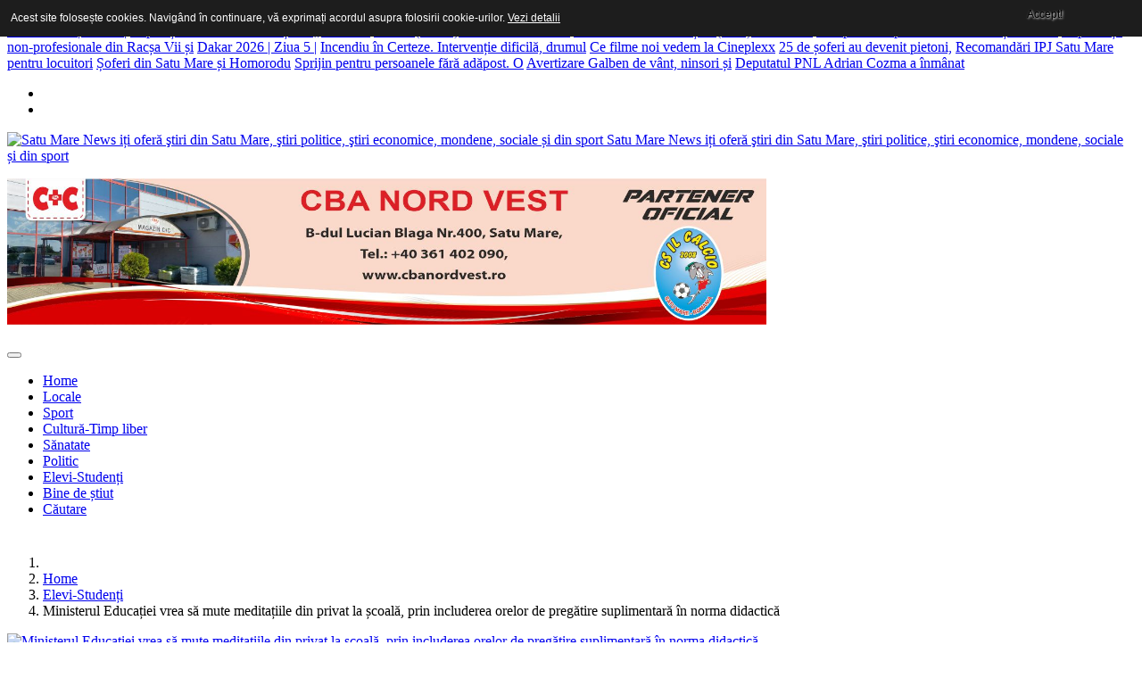

--- FILE ---
content_type: text/html; charset=utf-8
request_url: https://satumarenews.ro/index.php/elevi-studenti/item/21541-ministerul-educatiei-vrea-sa-mute-meditatiile-din-privat-la-scoala-prin-includerea-orelor-de-pregatire-suplimentara-in-norma-didactica
body_size: 17173
content:

<!DOCTYPE html>
<html prefix="og: http://ogp.me/ns#" lang="ro-ro" dir="ltr"
    class='com_k2 view-item itemid-602 j39 mm-hover'>

<head>
  <base href="https://satumarenews.ro/index.php/elevi-studenti/item/21541-ministerul-educatiei-vrea-sa-mute-meditatiile-din-privat-la-scoala-prin-includerea-orelor-de-pregatire-suplimentara-in-norma-didactica" />
	<meta http-equiv="content-type" content="text/html; charset=utf-8" />
	<meta name="keywords" content="meditatii la scoala,pregatire suplimentara elevi,meditatii" />
	<meta name="title" content="Ministerul Educației vrea să mute meditațiile din privat la școală, prin includerea orelor de pregătire suplimentară în norma didactică" />
	<meta name="author" content="StiriSM" />
	<meta property="og:url" content="https://satumarenews.ro/index.php/elevi-studenti/item/21541-ministerul-educatiei-vrea-sa-mute-meditatiile-din-privat-la-scoala-prin-includerea-orelor-de-pregatire-suplimentara-in-norma-didactica" />
	<meta property="og:title" content="Ministerul Educației vrea să mute meditațiile din privat la școală, prin includerea orelor de pregătire suplimentară în norma didactică" />
	<meta property="og:type" content="article" />
	<meta property="og:image" content="https://satumarenews.ro/media/k2/items/cache/7f6942f5bed3d1a83fb8dc31b8c2963c_S.jpg" />
	<meta name="image" content="https://satumarenews.ro/media/k2/items/cache/7f6942f5bed3d1a83fb8dc31b8c2963c_S.jpg" />
	<meta property="og:description" content="Secretarul de stat Sorin Ion susține că o măsură inclusă în proiectul Legii învățământului preuniversitar se referă la meditațiile care ar urma să fie..." />
	<meta name="description" content="Secretarul de stat Sorin Ion susține că o măsură inclusă în proiectul Legii învățământului preuniversitar se referă la meditațiile care ar urma să fie..." />
	<meta name="generator" content="Joomla! - Open Source Content Management" />
	<title>Ministerul Educației vrea să mute meditațiile din privat la școală, prin includerea orelor de pregătire suplimentară în norma didactică</title>
	<link href="/templates/headline/favicon.ico" rel="shortcut icon" type="image/vnd.microsoft.icon" />
	<link href="https://satumarenews.ro/index.php/component/search/?Itemid=602&amp;id=21541:ministerul-educatiei-vrea-sa-mute-meditatiile-din-privat-la-scoala-prin-includerea-orelor-de-pregatire-suplimentara-in-norma-didactica&amp;format=opensearch" rel="search" title="Căutare Satu Mare News" type="application/opensearchdescription+xml" />
	<link href="/templates/headline/local/css/themes/preset2/bootstrap.css" rel="stylesheet" type="text/css" />
	<link href="https://cdnjs.cloudflare.com/ajax/libs/magnific-popup.js/1.1.0/magnific-popup.min.css" rel="stylesheet" type="text/css" />
	<link href="https://cdnjs.cloudflare.com/ajax/libs/simple-line-icons/2.4.1/css/simple-line-icons.min.css" rel="stylesheet" type="text/css" />
	<link href="/templates/headline/css/k2.css" rel="stylesheet" type="text/css" />
	<link href="/plugins/system/jce/css/content.css?27d69521fbb13f3541c52a5d12b2993d" rel="stylesheet" type="text/css" />
	<link href="/templates/system/css/system.css" rel="stylesheet" type="text/css" />
	<link href="/templates/headline/local/css/themes/preset2/legacy-grid.css" rel="stylesheet" type="text/css" />
	<link href="/plugins/system/t3/base-bs3/fonts/font-awesome/css/font-awesome.min.css" rel="stylesheet" type="text/css" />
	<link href="/templates/headline/local/css/themes/preset2/template.css" rel="stylesheet" type="text/css" />
	<link href="/templates/headline/local/css/themes/preset2/megamenu.css" rel="stylesheet" type="text/css" />
	<link href="/templates/headline/fonts/font-awesome/css/font-awesome.min.css" rel="stylesheet" type="text/css" />
	<link href="/templates/headline/fonts/icomoon/icomoon.css" rel="stylesheet" type="text/css" />
	<link href="https://fonts.googleapis.com/css?family=Roboto+Slab:400,100,300,700" rel="stylesheet" type="text/css" />
	<link href="https://fonts.googleapis.com/css?family=Source+Sans+Pro:200,300,400,600,700,200italic,300italic,400italic,600italic,700italic" rel="stylesheet" type="text/css" />
	<link href="https://satumarenews.ro/modules/mod_tabs_gk5/styles/style1.css" rel="stylesheet" type="text/css" />
	<link href="https://satumarenews.ro/modules/mod_news_pro_gk5/interface/css/style.css" rel="stylesheet" type="text/css" />
	<link href="https://satumarenews.ro/modules/mod_highlighter_gk5/interface/css/style.css" rel="stylesheet" type="text/css" />
	<style type="text/css">

						/* K2 - Magnific Popup Overrides */
						.mfp-iframe-holder {padding:10px;}
						.mfp-iframe-holder .mfp-content {max-width:100%;width:100%;height:100%;}
						.mfp-iframe-scaler iframe {background:#fff;padding:10px;box-sizing:border-box;box-shadow:none;}
					div.mod_search35 input[type="search"]{ width:auto; }#gk-tabs-224 .gkTabsContainer0, #gk-tabs-224 .gkTabsContainer1, #gk-tabs-224 .gkTabsContainer2 { height: 200px; }#gkHighlighterGK5-0 .gkHighlighterInterface span.text { color: #ffffff; } #gkHighlighterGK5-0 .gkHighlighterInterface { background-color: #e03939; border-radius: 0px; -moz-border-radius: 0px; -webkit-border-radius: 0px; }
	</style>
	<script type="application/json" class="joomla-script-options new">{"csrf.token":"1a3f41a7d85909d36ebfbc4a3d76daf9","system.paths":{"root":"","base":""}}</script>
	<script src="/media/jui/js/jquery.min.js?27d69521fbb13f3541c52a5d12b2993d" type="text/javascript"></script>
	<script src="/media/jui/js/jquery-noconflict.js?27d69521fbb13f3541c52a5d12b2993d" type="text/javascript"></script>
	<script src="/media/jui/js/jquery-migrate.min.js?27d69521fbb13f3541c52a5d12b2993d" type="text/javascript"></script>
	<script src="https://cdnjs.cloudflare.com/ajax/libs/magnific-popup.js/1.1.0/jquery.magnific-popup.min.js" type="text/javascript"></script>
	<script src="/media/k2/assets/js/k2.frontend.js?v=2.9.0&amp;sitepath=/" type="text/javascript"></script>
	<script src="https://www.google.com/recaptcha/api.js?onload=onK2RecaptchaLoaded&render=explicit" type="text/javascript"></script>
	<script src="/plugins/system/t3/base-bs3/bootstrap/js/bootstrap.js" type="text/javascript"></script>
	<script src="/plugins/system/t3/base-bs3/js/jquery.tap.min.js" type="text/javascript"></script>
	<script src="/plugins/system/t3/base-bs3/js/script.js" type="text/javascript"></script>
	<script src="/plugins/system/t3/base-bs3/js/menu.js" type="text/javascript"></script>
	<script src="/templates/headline/js/script.js" type="text/javascript"></script>
	<script src="/plugins/system/t3/base-bs3/js/nav-collapse.js" type="text/javascript"></script>
	<!--[if lt IE 9]><script src="/media/system/js/html5fallback.js?27d69521fbb13f3541c52a5d12b2993d" type="text/javascript"></script><![endif]-->
	<script src="https://satumarenews.ro/modules/mod_tabs_gk5/scripts/engine.jquery.js" type="text/javascript"></script>
	<script src="/media/system/js/mootools-core.js?27d69521fbb13f3541c52a5d12b2993d" type="text/javascript"></script>
	<script src="/media/system/js/core.js?27d69521fbb13f3541c52a5d12b2993d" type="text/javascript"></script>
	<script src="/media/system/js/mootools-more.js?27d69521fbb13f3541c52a5d12b2993d" type="text/javascript"></script>
	<script src="https://satumarenews.ro/modules/mod_news_pro_gk5/interface/scripts/engine.mootools.js" type="text/javascript"></script>
	<script src="https://satumarenews.ro/modules/mod_news_pro_gk5/interface/scripts/engine.jquery.js" type="text/javascript"></script>
	<script src="https://satumarenews.ro/modules/mod_highlighter_gk5/interface/scripts/engine.mootools.js" type="text/javascript"></script>
	<script type="text/javascript">
function onK2RecaptchaLoaded(){grecaptcha.render("recaptcha", {"sitekey" : "6LdzlwQTAAAAALXqkvztOXSEtmPDYut2H49YB4pm"});}jQuery(function($){ initTooltips(); $("body").on("subform-row-add", initTooltips); function initTooltips (event, container) { container = container || document;$(container).find(".hasTooltip").tooltip({"html": true,"container": "body"});} });
	</script>

  
<!-- META FOR IOS & HANDHELD -->
	<meta name="viewport" content="width=device-width, initial-scale=1.0, maximum-scale=1.0, user-scalable=no"/>
	<style type="text/stylesheet">
		@-webkit-viewport   { width: device-width; }
		@-moz-viewport      { width: device-width; }
		@-ms-viewport       { width: device-width; }
		@-o-viewport        { width: device-width; }
		@viewport           { width: device-width; }
	</style>
<script type=”application/ld+json”>

{

“@context”: “http://schema.org”,

“@type”: “WebSite”,

“url”: “https://www.satumarenews.ro/”,

“potentialAction”: {

“@type”: “SearchAction”,

“target”: “https://www.satumarenews.ro/search?q={search_term_string}”,

“query-input”: “required name=search_term_string”

}
}
</script>
	<script type="text/javascript">
		//<![CDATA[
		if (navigator.userAgent.match(/IEMobile\/10\.0/)) {
			var msViewportStyle = document.createElement("style");
			msViewportStyle.appendChild(
				document.createTextNode("@-ms-viewport{width:auto!important}")
			);
			document.getElementsByTagName("head")[0].appendChild(msViewportStyle);
		}
		//]]>
	</script>
<meta name="HandheldFriendly" content="true"/>
<meta name="apple-mobile-web-app-capable" content="YES"/>
<!-- //META FOR IOS & HANDHELD -->




<!-- Le HTML5 shim and media query for IE8 support -->
<!--[if lt IE 9]>
<script src="//html5shim.googlecode.com/svn/trunk/html5.js"></script>
<script type="text/javascript" src="/plugins/system/t3/base-bs3/js/respond.min.js"></script>
<![endif]-->

<!-- You can add Google Analytics here or use T3 Injection feature -->

  <script type='text/javascript'>
  var googletag = googletag || {};
  googletag.cmd = googletag.cmd || [];
  (function() {
    var gads = document.createElement('script');
    gads.async = true;
    gads.type = 'text/javascript';
    var useSSL = 'https:' == document.location.protocol;
    gads.src = (useSSL ? 'https:' : 'http:') +
      '//www.googletagservices.com/tag/js/gpt.js';
    var node = document.getElementsByTagName('script')[0];
    node.parentNode.insertBefore(gads, node);
  })();
</script>
<script type='text/javascript'>
  (function() {
    var useSSL = 'https:' == document.location.protocol;
    var src = (useSSL ? 'https:' : 'http:') +
        '//www.googletagservices.com/tag/js/gpt.js';
    document.write('<scr' + 'ipt src="' + src + '"></scr' + 'ipt>');
  })();
</script>
<script type='text/javascript'>
  var googletag = googletag || {};
  googletag.cmd = googletag.cmd || [];
  (function() {
    var gads = document.createElement('script');
    gads.async = true;
    gads.type = 'text/javascript';
    var useSSL = 'https:' == document.location.protocol;
    gads.src = (useSSL ? 'https:' : 'http:') +
      '//www.googletagservices.com/tag/js/gpt.js';
    var node = document.getElementsByTagName('script')[0];
    node.parentNode.insertBefore(gads, node);
  })();
</script>

<script type='text/javascript'>
  googletag.cmd.push(function() {
     googletag.defineOutOfPageSlot('/1086183/LT-pub-out-of-page', 'div-gpt-ad-1442481004472-0').addService(googletag.pubads());
    googletag.defineSlot('/176084024/SMnews-Incontent-1', [[728, 90], [336, 280], [300, 250]], 'div-gpt-ad-1442402281726-0').addService(googletag.pubads());
    googletag.defineSlot('/176084024/SMnews-Incontent-2', [[728, 90], [336, 280], [300, 250]], 'div-gpt-ad-1442402281726-1').addService(googletag.pubads());
    googletag.defineSlot('/176084024/SMnews-Right-1', [[300, 600], [300, 250]], 'div-gpt-ad-1442402281726-2').addService(googletag.pubads());
    googletag.defineSlot('/176084024/SMnews-Right2', [[300, 600], [300, 250]], 'div-gpt-ad-1442402281726-3').addService(googletag.pubads());
    googletag.pubads().setTargeting('Site', 'satumarenews.ro'); 
    googletag.pubads().enableSingleRequest();
    googletag.pubads().enableSyncRendering();
    googletag.enableServices();
  });
</script>

<script type="text/javascript">var _gaq = _gaq || [];_gaq.push(['_setAccount', 'UA-65758485-1']);_gaq.push(['_setDomainName', '.satumarenews.ro']);_gaq.push(['_setAllowLinker', true]);_gaq.push(['_trackPageview']);(function() {var ga = document.createElement('script'); ga.type = 'text/javascript'; ga.async = true;ga.src = ('https:' == document.location.protocol ? 'https://ssl' : 'http://www') + '.google-analytics.com/ga.js';var s = document.getElementsByTagName('script')[0]; s.parentNode.insertBefore(ga, s);})();</script><style>

                div#cookieMessageContainer {

                    font: normal 12px/16px Arial,Verdana,sans-serif;

                    position:fixed;

                    z-index:9999;

                    top:0px;

					right:0px;

                    margin:0px auto;

					color: #fff;

					padding: 5px;

                }

                table, tr, td {border:0px !important}

				#cookieMessageText p,.accept{font:normal 12px/16px Arial,Verdana,sans-serif;margin:0;padding:0 0 6px;text-align:left;vertical-align:middle}

				#cookieMessageContainer table,#cookieMessageContainer td{margin:0;padding:0;vertical-align:middle}

                #cookieMessageText, .accept  {font-family:arial,verdana;

                    font-size:12px;}

                #cookieMessageContainer .cookie_button{background: url(https://satumarenews.ro/plugins/system/EUCookieDirectiveLite/EUCookieDirectiveLite/images/continue_button.png);text-shadow: #fff 0.1em 0.1em 0.2em; color: #000; padding: 5px 12px;height: 14px;float: left;}

                #cookieMessageInformationIcon {margin-right:10px;height:29px;}

				#continue_button{vertical-align:middle;cursor:pointer;margin:0 0 0 10px}

                #info_icon {vertical-align:middle;margin-top:5px;}

                #outer table, #outer tr, #outer td {border:none;}

                #outer{padding:2px;}

				.accept {float: left;padding: 5px 6px 4px 15px; color: #fff;}

				a#cookieMessageDetailsLink {color:#fff!important; text-decoration: underline;}

            </style></head>

<body>

<div class="t3-wrapper"> <!-- Need this wrapper for off-canvas menu. Remove if you don't use of-canvas -->

  
<!-- topbar -->
	<!-- topbar end -->

<!-- topbar -->
			<div id="hot-news">
			<div class="container">
					<!-- SPOTLIGHT -->
	<div class="t3-spotlight t3-hot-news  row">
					<div class=" col-lg-8 col-md-8 col-sm-8 col-xs-12">
								<div class="t3-module module " id="Mod206"><div class="module-inner"><div class="module-ct"><div class="gkHighlighterGK5 " id="gkHighlighterGK5-0" data-config="{'animationType':'linear','animationSpeed':'50','animationInterval':'5000','animationFun':'Fx.Transitions.Sine.easeIn','mouseover':'true'}">
        <div class="gkHighlighterInterface" data-pos="left">
                <span class="text">Știri pe scurt</span>
                    </div>
        <div class="gkHighlighterWrapper">
    	<div class="gkHighlighterWrapperSub">
                <div class="nowrap">
                                                    	<span><a href="/index.php/sport/item/30435-dakar-2026-ziua-6-emanuel-gyenes-s-a-recuperat-din-mers-si-a-incheiat-cu-bine-prima-jumatate-a-celei-mai-dificile-competitii-de-rally-raid-din-lume"><span>Dakar 2026 | Ziua 6 |</span></a></span>                                                            	<span><a href="/index.php/cultura-timp-liber/item/30434-expozitie-la-muzeului-judetean-miros-de-paine-calda-painea-in-dacia"><span>Expoziție la Muzeului Județean: „Miros de</span></a></span>                                                            	<span><a href="/index.php/locale/item/30433-barbat-33-ani-din-batarci-cercetat-de-politisti"><span>Bărbat (33 ani) din Bătarci cercetat</span></a></span>                                                            	<span><a href="/index.php/locale/item/30432-sistemul-de-intrare-iesire-ees-este-extins-la-alte-cinci-puncte-de-trecere-a-frontierei"><span>Sistemul de Intrare/Ieșire (EES) este extins</span></a></span>                                                            	<span><a href="/index.php/sanatate/item/30431-campanie-de-promovare-a-sanatatii-mintale-bunastarea-emotionala-vs-dependenta-digitala"><span>Campanie de promovare a sănătății mintale</span></a></span>                                                            	<span><a href="/index.php/locale/item/30430-exploatatii-non-profesionale-din-racsa-vii-si-odoreu-amendate-cu-7-600-de-lei"><span>Exploatații non-profesionale din Racșa Vii și</span></a></span>                                                            	<span><a href="/index.php/sport/item/30429-dakar-2026-ziua-5-in-ciuda-problemelor-medicale-emanuel-gyenes-a-incheiat-cu-bine-prima-etapa-maraton"><span>Dakar 2026 | Ziua 5 |</span></a></span>                                                            	<span><a href="/index.php/locale/item/30428-incendiu-in-certeze-interventie-dificila-drumul-fiind-acoperit-de-zapada"><span>Incendiu în Certeze. Intervenție dificilă, drumul</span></a></span>                                                            	<span><a href="/index.php/cultura-timp-liber/item/30427-ce-filme-noi-vedem-la-cineplexx-satu-mare-din-9-ianuarie"><span>Ce filme noi vedem la Cineplexx</span></a></span>                                                            	<span><a href="/index.php/locale/item/30426-25-de-soferi-au-devenit-pietoni-in-ultimele-24-de-ore"><span>25 de șoferi au devenit pietoni,</span></a></span>                                                            	<span><a href="/index.php/locale/item/30425-recomandari-ipj-satu-mare-pentru-locuitori-in-contextul-avertizarilor-meteo-de-viscol-si-ninsori-atentionari-pentru-soferi"><span>Recomandări IPJ Satu Mare pentru locuitori</span></a></span>                                                            	<span><a href="/index.php/locale/item/30424-soferi-din-satu-mare-si-homorodu-de-jos-cercetati-de-politisti"><span>Șoferi din Satu Mare și Homorodu</span></a></span>                                                            	<span><a href="/index.php/locale/item/30423-sprijin-pentru-persoanele-fara-adapost-o-echipa-mobila-vine-in-sprijin-telefon-pentru-semnalarea-si-sprijinirea-persoanelor-aflate-in-pericol"><span>Sprijin pentru persoanele fără adăpost. O</span></a></span>                                                            	<span><a href="/index.php/locale/item/30422-avertizare-galben-de-vant-ninsori-si-ger-in-satu-mare-pana-sambata-10-ianuarie"><span>Avertizare Galben de vânt, ninsori și</span></a></span>                                                            	<span><a href="/index.php/politic/item/30421-deputatul-pnl-adrian-cozma-a-inmanat-o-diploma-de-aleasa-pretuire-preasfintitului-parinte-iustin"><span>Deputatul PNL Adrian Cozma a înmânat</span></a></span>                                            </div>
            </div>
    </div>
</div>
</div></div></div>
							</div>
					<div class=" col-lg-4 col-md-4 col-sm-4 col-xs-12">
								<div class="t3-module module " id="Mod135"><div class="module-inner"><div class="module-ct">
    <div class="thw-share ">
            						<ul class="social-buttons">	
							
															<li> <a class="social-icon facebook" href="https://www.facebook.com/pages/Satu-Mare-News-stirile-care-te-inspira/213498968791674" target="_blank"><i class="fa fa-facebook"></i></a></li>
							    						
							
															<li> <a class="social-icon twitter" href="https://twitter.com/satumarenews" target="_blank"><i class="fa fa-twitter"></i></a></li>
							  						
							
							    						
							
							  						
							
							  						
							
							  						
							
							   							
							
							   					
														
							   
						</ul>							
                </div><!--/.thw-share--></div></div></div>
							</div>
			</div>
<!-- SPOTLIGHT -->
			</div>
		</div>
	<!-- topbar end -->

<!-- MAIN NAVIGATION -->
<header id="t3-header" class="t3-header">
	<div class="container">
		<div class="row">

			<!-- LOGO -->
			<div class="col-xs-12 col-sm-5 col-md-3 logo">
				<div class="logo-image">
					<a href="/" title="Satu Mare News iți oferă ştiri din Satu Mare, ştiri politice, ştiri economice, mondene, sociale și din sport">
													<img class="logo-img" src="/templates/headline/images/logo.png" alt="Satu Mare News iți oferă ştiri din Satu Mare, ştiri politice, ştiri economice, mondene, sociale și din sport" />
																		<span>Satu Mare News iți oferă ştiri din Satu Mare, ştiri politice, ştiri economice, mondene, sociale și din sport</span>
					</a>
					<small class="site-slogan"></small>
				</div>
			</div>
			<!-- //LOGO -->
				
			<!--/ Banner Top -->
							<div class="col-xs-12 col-sm-7 col-md-9">
											<!-- HEAD SEARCH -->
						<div class="banner-top ">
							

<div class="custom"  >
	<p><a href="https://cbanordvest.ro/" target="_blank" rel="noopener"><img class="img-responsive" src="/images/feb25/banner-cba-il-calcio.jpg" alt="banner cba il calcio" width="851" height="164" /></a></p></div>

						</div>
						<!-- //HEAD SEARCH -->
									</div>
					</div> <!-- //row -->
	</div> <!-- //.container -->
</header>




  
<!-- MAIN NAVIGATION -->
<div id="t3-mainnav" class="t3-mainnav-wrap">
	<div class="container">
		<nav  class="navbar navbar-default t3-mainnav">
			<!-- Brand and toggle get grouped for better mobile display -->
			<div class="navbar-header mobile-navbar">
			
														<button type="button" class="navbar-toggle" data-toggle="collapse" data-target=".t3-navbar-collapse">
						<i class="fa fa-bars"></i>
					</button>
				
				
			</div>

							<div class="t3-navbar-collapse navbar-collapse collapse"></div>
			
			<div class="t3-navbar navbar-collapse collapse">
				<div  class="t3-megamenu"  data-responsive="true">
<ul itemscope itemtype="http://www.schema.org/SiteNavigationElement" class="nav navbar-nav level0">
<li itemprop='name' class="dropdown mega" data-id="435" data-level="1">
<a itemprop='url' class=" dropdown-toggle"  href="/index.php"   data-target="#" data-toggle="dropdown">Home <em class="caret"></em></a>

<div class="nav-child dropdown-menu mega-dropdown-menu"  ><div class="mega-dropdown-inner">
</div></div>
</li>
<li itemprop='name'  data-id="600" data-level="1">
<a itemprop='url' class=""  href="/index.php/locale"   data-target="#">Locale </a>

</li>
<li itemprop='name'  data-id="603" data-level="1">
<a itemprop='url' class=""  href="/index.php/sport"   data-target="#">Sport </a>

</li>
<li itemprop='name'  data-id="601" data-level="1">
<a itemprop='url' class=""  href="/index.php/cultura-timp-liber"   data-target="#">Cultură-Timp liber </a>

</li>
<li itemprop='name'  data-id="630" data-level="1">
<a itemprop='url' class=""  href="/index.php/sanatate"   data-target="#">Sănatate </a>

</li>
<li itemprop='name'  data-id="633" data-level="1">
<a itemprop='url' class=""  href="/index.php/politic"   data-target="#">Politic </a>

</li>
<li itemprop='name' class="current active" data-id="602" data-level="1">
<a itemprop='url' class=""  href="/index.php/elevi-studenti"   data-target="#">Elevi-Studenți </a>

</li>
<li itemprop='name'  data-id="631" data-level="1">
<a itemprop='url' class=""  href="/index.php/bine-de-stiut"   data-target="#">Bine de știut </a>

</li>
<li itemprop='name'  data-id="729" data-level="1">
<a itemprop='url' class=""  href="/index.php/cautare"   data-target="#">Căutare </a>

</li>
</ul>
</div>

			</div>
		</nav>
	</div>
</div>
<!-- //MAIN NAVIGATION -->


  
<!-- Slideshow1 -->

<div id="feature-1">
<div class="container t3-sl t3-sl-1">
<div style="max-width:1135px; padding:5px;">
<!-- /176084024/SMnews-TOP -->
<div id='div-gpt-ad-1442402281726-4'>
<script type='text/javascript'>
googletag.cmd.push(function() { googletag.display('div-gpt-ad-1442402281726-4'); });
</script>
</div>
</div>
</div>
</div>

<!-- Slideshow1 end -->

  
<!-- Slideshow1 -->

<!-- Slideshow1 end -->

  
<!-- //Features -->
<!-- //features end -->


  
<div id="t3-mainbody" class="container t3-mainbody one-sidebar-right">
	<div class="row">

		<!-- MAIN CONTENT -->
		<div id="t3-content" class="t3-content col-xs-12 col-sm-12  col-md-8">

			<!-- MAST TOP 1-->
						<div class="t3-mast-top-1 ">
				<div class="t3-module module " id="Mod248"><div class="module-inner"><div class="module-ct">

<div class="custom"  >
	<style type="text/css">#div-gpt-ad-1442402281726-0 iframe {
width:100%;
}</style>
<!-- /176084024/SMnews-Incontent-1 -->
<div id="div-gpt-ad-1442402281726-0">
<script type="text/javascript">googletag.cmd.push(function() { googletag.display('div-gpt-ad-1442402281726-0'); });</script>
</div></div>
</div></div></div><div class="t3-module module " id="Mod17"><div class="module-inner"><div class="module-ct">
<ol class="breadcrumb ">
	<li class="active"><span class="hasTooltip"><i class="fa fa-map-marker" data-toggle="tooltip" title="Sunteți aici: "></i></span></li><li><a href="/index.php" class="pathway">Home</a><span class="divider"><img src="/templates/headline/images/system/arrow.png" alt="" /></span></li><li><a href="/index.php/elevi-studenti" class="pathway">Elevi-Studenți</a><span class="divider"><img src="/templates/headline/images/system/arrow.png" alt="" /></span></li><li><span>Ministerul Educației vrea să mute meditațiile din privat la școală, prin includerea orelor de pregătire suplimentară în norma didactică</span></li></ol>
</div></div></div><div class="t3-module module " id="Mod211"><div class="module-inner"><div class="module-ct">

<div class="custom"  >
	<style type="text/css">#div-gpt-ad-1442402281726-1 iframe {
width:100%;
}</style>
<!-- /176084024/SMnews-Incontent-2 -->
<div id="div-gpt-ad-1442402281726-1">
<script type="text/javascript">googletag.cmd.push(function() { googletag.display('div-gpt-ad-1442402281726-1'); });</script>
</div></div>
</div></div></div>
			</div>
						<!-- //MAST TOP 1-->
		
			<!-- CONTENT MAST TOP -->
						<!-- //CONTENT MAST TOP -->
						<div id="system-message-container">
	</div>

						





<!-- Start K2 Item Layout -->

<span id="startOfPageId21541"></span>



<div id="k2Container" class="itemView">



	<!-- Plugins: BeforeDisplay -->

	


	<!-- K2 Plugins: K2BeforeDisplay -->

	


	<div class="itemHeader">



		  
		  <!-- Item Image -->

		  <div class="itemImageBlock">

			  <span class="itemImage">

			  	<a class="modal" rel="{handler: 'image'}" href="/media/k2/items/cache/7f6942f5bed3d1a83fb8dc31b8c2963c_XL.jpg" title="Apasă pentru previzualizare imagine">

			  		<img class="img-responsive" src="/media/k2/items/cache/7f6942f5bed3d1a83fb8dc31b8c2963c_L.jpg" alt="Ministerul Educației vrea să mute meditațiile din privat la școală, prin includerea orelor de pregătire suplimentară &icirc;n norma didactică" style="width:740px; height:auto;" />

			  	</a>

			  </span>



			  


			  


			  <div class="clr"></div>

		  </div>

		  


		  <div class="blog-meta">

		  	<ul>

		  		

				
				<li>

					<!-- Date created -->

					<div class="itemDateCreated">

						<i class="fa fa-clock-o"></i>

						06 Martie 2023
					</div>

				</li>	

						  			

		  		

				
				<li>

					<!-- Item Author -->

					<span class="itemAuthor">

						<i class="fa fa-user"></i>

						
						<a rel="author" href="/index.php/elevi-studenti/itemlist/user/42-stirism">StiriSM</a>

						
					</span>

				</li>	

						  			

		  		

				
				<li>

					<!-- Item category -->

					<div class="itemCategory">

						<i class="fa fa-folder-open-o"></i>

						<a href="/index.php/elevi-studenti">Elevi-Studenţi</a>

					</div>

				</li>	

				
		  		

				
				<li>

				   <!-- Item tags -->

				   <div class="itemTagsBlock">

					  <i class="fa fa-tags"></i>

					  <ul class="itemTags">

					    
					    <li><a href="/index.php/elevi-studenti/itemlist/tag/meditatii%20la%20scoala">meditatii la scoala</a></li>

					    
					    <li><a href="/index.php/elevi-studenti/itemlist/tag/pregatire%20suplimentara%20elevi">pregatire suplimentara elevi</a></li>

					    
					    <li><a href="/index.php/elevi-studenti/itemlist/tag/meditatii">meditatii</a></li>

					    
					  </ul>

					  <div class="clr"></div>
                      

				  </div>

				</li>

				


				
				<!-- Anchor link to comments below - if enabled -->

				<li>

					<div class="catItemCommentsLin">

						<i class="fa fa-comments-o"></i>

						
							
							<a class="itemCommentsLink k2Anchor" href="/index.php/elevi-studenti/item/21541-ministerul-educatiei-vrea-sa-mute-meditatiile-din-privat-la-scoala-prin-includerea-orelor-de-pregatire-suplimentara-in-norma-didactica#itemCommentsAnchor">

								0
							</a>

							
						
					</div>

				</li>

									

		  		

				
				<li>

					<!-- Item Hits -->

					<div class="itemHits">

						<i class="fa fa-eye"></i>

						564
					</div>

				</li>

						  			

		  		

		  	</ul>
 <!-- /176084024/SMnews-Incontent-1 -->
<div id='div-gpt-ad-1442402281726-0'>
<script type='text/javascript'>
googletag.cmd.push(function() { googletag.display('div-gpt-ad-1442402281726-0'); });
</script>
</div>

		  </div><!-- end blog meta -->



	  
	  <!-- Item title -->

	  <h2 class="itemTitle">

			


	  	Ministerul Educației vrea să mute meditațiile din privat la școală, prin includerea orelor de pregătire suplimentară în norma didactică


	  	


	  </h2>

	  


  </div>



  <!-- Plugins: AfterDisplayTitle -->



  


  <!-- K2 Plugins: K2AfterDisplayTitle -->

  


	


	<div class="rating-toolbar">



		
		<!-- Item Rating -->

		<div class="itemRatingBlock">

			<span>Evaluaţi acest articol</span>

			<div class="itemRatingForm">

				<ul class="itemRatingList">

					<li class="itemCurrentRating" id="itemCurrentRating21541" style="width:100%;"></li>

					<li><a href="#" data-id="21541" title="o stea din 5" class="one-star">1</a></li>

					<li><a href="#" data-id="21541" title="2 stele din 5" class="two-stars">2</a></li>

					<li><a href="#" data-id="21541" title="3 stele din 5" class="three-stars">3</a></li>

					<li><a href="#" data-id="21541" title="4 stele din 5" class="four-stars">4</a></li>

					<li><a href="#" data-id="21541" title="5 stele din 5" class="five-stars">5</a></li>

				</ul>

				<div id="itemRatingLog21541" class="itemRatingLog">(1 Vot)</div>

				<div class="clr"></div>

			</div>

			<div class="clr"></div>

		</div>

		


	  	<div class="itemToolbar">

			<ul>

				
				<!-- Font Resizer -->

				<li>

					<span class="itemTextResizerTitle">dimensiunea fontului</span>

					<a href="#" id="fontDecrease">

						<span>micește mărimea fontului</span>

						<img src="/components/com_k2/images/system/blank.gif" alt="micește mărimea fontului" />

					</a>

					<a href="#" id="fontIncrease">

						<span>creşte dimensiunea fontului</span>

						<img src="/components/com_k2/images/system/blank.gif" alt="creşte dimensiunea fontului" />

					</a>

				</li>

				


				
				<!-- Print Button -->

				<li>

					<a class="itemPrintLink" rel="nofollow" href="/index.php/elevi-studenti/item/21541-ministerul-educatiei-vrea-sa-mute-meditatiile-din-privat-la-scoala-prin-includerea-orelor-de-pregatire-suplimentara-in-norma-didactica?tmpl=component&amp;print=1" onclick="window.open(this.href,'printWindow','width=900,height=600,location=no,menubar=no,resizable=yes,scrollbars=yes'); return false;">

						<span>Imprimare</span>

					</a>

				</li>

				


				
				<!-- Email Button -->

				<li>

					<a class="itemEmailLink" rel="nofollow" href="/index.php/component/mailto/?tmpl=component&amp;template=headline&amp;link=2e19f1bff358cddc976b3db5f7f2cf4a27a8f38b" onclick="window.open(this.href,'emailWindow','width=400,height=350,location=no,menubar=no,resizable=no,scrollbars=no'); return false;">

						<span>E-mail</span>

					</a>

				</li>

				


				


				
			</ul>

			<div class="clr"></div>

	    </div>

		


	</div>



  <div class="itemBody">



	  <!-- Plugins: BeforeDisplayContent -->

	  


	  <!-- K2 Plugins: K2BeforeDisplayContent -->

	  


	  
	  
	  <!-- Item introtext -->

	  <div class="itemIntroText">

	  	<h4 style="text-align: justify;"><strong>Secretarul de stat Sorin Ion susține că o măsură inclusă în proiectul Legii învățământului preuniversitar se referă la meditațiile care ar urma să fie mutate la școală, după cum a declarat la Digi24.&nbsp;</strong></h4>

	  </div>

	  
	  
	  <!-- Item fulltext -->

	  <div class="itemFullText">

	  	
<h5 style="text-align: justify;">„Una dintre măsurile pe care le prevede proiectul legii învățământului preuniversitar este (…) că încercăm să mutăm această pregătire suplimentară sau meditații, cum ne place să le spunem, la școală”, a spus acesta.&nbsp;</h5>
<h5 style="text-align: justify;">Astfel, ar urma să fie adăugate în norma didactică până la 4 ore pe săptămână, potrivit secretarului de stat. Cu toate acestea, legea actuală prevede ca pot fi adăugate în norma didactică 2-3 ore pentru pregătirea remedială sau pentru cea de performanță.</h5>
<h5 style="text-align: justify;">Măsura este bine definită, pentru că norma profesorului, care actualmente este alcătuită doar din ore de predare-evaluare, poate fi compusă și din ore de pregătire suplimentară pentru elevi: fie pregătire remedială, fie pregătire de excelență. Și asta nu e deloc neglijabil, că vorbim până la aproape un sfert de normă. Vorbim de 4h pe săptămână din 18 (care – n.red) pot constitui ore care actualmente la școală nu se plătesc”, a spus secretarul de stat.</h5>
<h5 style="text-align: justify;">În proiectul Deca apare că în norma didactică pot fi incluse „ore de la disciplinele stabilite prin metodologia aprobată de Ministerul Educației și ore de pregătire pentru evaluări/examene naționale și/sau pentru obținerea performanței educaționale, precum și ore de învățare remedială, fără a depăși o jumătate de normă de predare-învățare-evaluare, cu menținerea drepturilor salariale.”</h5>
<h5 style="text-align: justify;">&nbsp;</h5>
<h5 style="text-align: justify;">Art. 202 – „(6) Pentru pregătirea remedială sau de stimulare a excelenței didactice se pot aloca în norma didactică de predare până la 4 ore.”</h5>
<h5 style="text-align: justify;">&nbsp;</h5>
<h5 style="text-align: justify;">Pentru pregătirea remedială sau pentru pregătirea de performanță se pot aloca în normă 2-3 ore, prevede Legea Educației Naționale 1/2011, la art. 262 alin. (4^1).</h5>
<p>&nbsp;</p>
	  </div>

	  
	  


		<div class="clr"></div>



	  


	  		



		






	  <!-- Plugins: AfterDisplayContent -->

	  


	  <!-- K2 Plugins: K2AfterDisplayContent -->

	  


	  <div class="clr"></div>



	    <div class="attach-modified">



		  


	  		
			<div class="itemContentFooter">

	  		
				<div class="clr"></div>

			</div>

			
		</div>	

  </div>



	
	<!-- Social sharing -->

	<div class="itemSocialSharing">



		
		<!-- Twitter Button -->

		<div class="itemTwitterButton">

			<a href="https://twitter.com/share" class="twitter-share-button" data-count="horizontal" data-via="https://twitter.com/satumarenews">

				Tweet
			</a>

			<script type="text/javascript" src="//platform.twitter.com/widgets.js"></script>

		</div>

		


		
		<!-- Facebook Button -->

		<div class="itemFacebookButton">

			<div id="fb-root"></div>

			<script type="text/javascript">

				(function(d, s, id) {

				  var js, fjs = d.getElementsByTagName(s)[0];

				  if (d.getElementById(id)) return;

				  js = d.createElement(s); js.id = id;

				  js.src = "//connect.facebook.net/en_US/all.js#xfbml=1";

				  fjs.parentNode.insertBefore(js, fjs);

				}(document, 'script', 'facebook-jssdk'));

			</script>

			<div class="fb-like" data-send="false" data-width="200" data-show-faces="true"></div>

		</div>

		


		


		<div class="clr"></div>

	</div>

	


  
  <div class="itemLinks">











		<div class="clr"></div>

  </div>

  


  
  <!-- Author Block -->

  <div class="itemAuthorBlock">



  	



    <div class="itemAuthorDetails">

      





			<div class="clr"></div>



			<!-- K2 Plugins: K2UserDisplay -->

			


    </div>

    <div class="clr"></div>

  </div>

  


  
  <!-- Latest items from author -->

	<div class="itemAuthorLatest">

		<h3>Articole recente - StiriSM</h3>

		<ul>

			
			<li class="even">

				<a href="/index.php/cultura-timp-liber/item/30434-expozitie-la-muzeului-judetean-miros-de-paine-calda-painea-in-dacia">Expoziție la Muzeului Județean: „Miros de pâine caldă – Pâinea în Dacia”</a>

			</li>

			
			<li class="odd">

				<a href="/index.php/locale/item/30433-barbat-33-ani-din-batarci-cercetat-de-politisti">Bărbat (33 ani) din Bătarci cercetat de polițiști</a>

			</li>

			
			<li class="even">

				<a href="/index.php/locale/item/30432-sistemul-de-intrare-iesire-ees-este-extins-la-alte-cinci-puncte-de-trecere-a-frontierei">Sistemul de Intrare/Ieșire (EES) este extins la alte cinci puncte de trecere a frontierei</a>

			</li>

			
			<li class="odd">

				<a href="/index.php/sanatate/item/30431-campanie-de-promovare-a-sanatatii-mintale-bunastarea-emotionala-vs-dependenta-digitala">Campanie de promovare a sănătății mintale | Bunăstarea  emoțională  vs.  dependența  digitală</a>

			</li>

			
			<li class="even">

				<a href="/index.php/locale/item/30430-exploatatii-non-profesionale-din-racsa-vii-si-odoreu-amendate-cu-7-600-de-lei">Exploatații non-profesionale din Racșa Vii și Odoreu amendate cu 7.600 de lei</a>

			</li>

			
		</ul>

		<div class="clr"></div>

	</div>

	


	


  
  <!-- Related items by tag -->

	<div class="itemRelated">

		<h3>Articole înrudite</h3>

		<ul>

			
			<li class="even">



				


				


				
				<img style="width:400px;height:auto;" class="itemRelImg img-responsive" src="/media/k2/items/cache/f485f3bba43b8b317872f4e70f010721_S.jpg" alt="" />

				


				
				<a class="itemRelTitle" href="/index.php/locale/item/21737-anaf-profesorii-care-dau-meditatii-trebuie-sa-aiba-casa-de-marcat-sau-pos-ce-impozite-au-de-platit-profesorii">ANAF | Profesorii care dau meditații trebuie să aibă casă de marcat sau POS. Ce impozite au de plătit profesorii</a>

				


				


				


				


				
			</li>

			
			<li class="odd">



				


				


				
				<img style="width:400px;height:auto;" class="itemRelImg img-responsive" src="/media/k2/items/cache/205324085b066406c49dc0de830303e3_S.jpg" alt="" />

				


				
				<a class="itemRelTitle" href="/index.php/elevi-studenti/item/21327-profesorii-nu-mai-pot-face-meditatii-cu-elevii-de-la-clasa-ce-sanctiuni-risca-profesorii">Profesorii nu mai pot face meditații cu elevii de la clasă. Ce sancțiuni riscă profesorii</a>

				


				


				


				


				
			</li>

			
			<li class="even">



				


				


				
				<img style="width:400px;height:auto;" class="itemRelImg img-responsive" src="/media/k2/items/cache/9ee09c5f7491ab0e61dfa9f45b19da36_S.jpg" alt="" />

				


				
				<a class="itemRelTitle" href="/index.php/locale/item/19143-anaf-profesorii-care-dau-meditatii-trebuie-sa-si-declare-veniturile-pana-in-25-mai">ANAF | Profesorii care dau meditații trebuie să-și declare veniturile până în 25 mai</a>

				


				


				


				


				
			</li>

			
			<li class="clr"></li>

		</ul>

		<div class="clr"></div>

	</div>

	


	<div class="clr"></div>







  


  <!-- Plugins: AfterDisplay -->

  


  <!-- K2 Plugins: K2AfterDisplay -->

  


  
  <!-- K2 Plugins: K2CommentsBlock -->

  
  


 
  <!-- Item comments -->
  <!-- /176084024/SMnews-Incontent-2 -->
<div id='div-gpt-ad-1442402281726-1'>
<script type='text/javascript'>
googletag.cmd.push(function() { googletag.display('div-gpt-ad-1442402281726-1'); });
</script>
</div>


  <a name="itemCommentsAnchor" id="itemCommentsAnchor"></a>



  <div class="itemComments">



	  


	  


		
	  <!-- Item comments form -->

	  <div class="itemCommentsForm">

	  	
<h3>Lasă un comentariu</h3>


<form action="/index.php" method="post" id="comment-form" class="form-validate">

	<label class="formName" for="userName">Nume *</label>
	<input class="inputbox" type="text" name="userName" id="userName" value="introduceti numele dvs. ..." onblur="if(this.value=='') this.value='introduceti numele dvs. ...';" onfocus="if(this.value=='introduceti numele dvs. ...') this.value='';" />

	<label class="formEmail" for="commentEmail">E-mail *</label>
	<input class="inputbox" type="text" name="commentEmail" id="commentEmail" value="introduceţi adresa de e-mail ..." onblur="if(this.value=='') this.value='introduceţi adresa de e-mail ...';" onfocus="if(this.value=='introduceţi adresa de e-mail ...') this.value='';" />

	<label class="formUrl" for="commentURL">Website URL</label>
	<input class="inputbox" type="text" name="commentURL" id="commentURL" value="introduceţi URL-ul site-ului ..."  onblur="if(this.value=='') this.value='introduceţi URL-ul site-ului ...';" onfocus="if(this.value=='introduceţi URL-ul site-ului ...') this.value='';" />

	<label class="formComment" for="commentText">Mesaj *</label>
	<textarea rows="20" cols="10" class="inputbox" onblur="if(this.value=='') this.value='introduceţi mesajul dvs. aici ...';" onfocus="if(this.value=='introduceţi mesajul dvs. aici ...') this.value='';" name="commentText" id="commentText">introduceţi mesajul dvs. aici ...</textarea>

		<label class="formRecaptcha">Introduceţi cele două cuvinte care le vedeţi mai jos</label>
	<div id="recaptcha"></div>
	
	<input type="submit" class="button" id="submitCommentButton" value="Trimite comentariul" />

	<span id="formLog"></span>

	<input type="hidden" name="option" value="com_k2" />
	<input type="hidden" name="view" value="item" />
	<input type="hidden" name="task" value="comment" />
	<input type="hidden" name="itemID" value="21541" />
	<input type="hidden" name="1a3f41a7d85909d36ebfbc4a3d76daf9" value="1" /></form>

	  </div>

	  


	  


  </div>

  


	
	<div class="itemBackToTop">

		<a class="k2Anchor" href="/index.php/elevi-studenti/item/21541-ministerul-educatiei-vrea-sa-mute-meditatiile-din-privat-la-scoala-prin-includerea-orelor-de-pregatire-suplimentara-in-norma-didactica#startOfPageId21541">

			înapoi la partea de sus
		</a>

	</div>

	


	<div class="clr"></div>

</div>

<!-- End K2 Item Layout -->


<!-- JoomlaWorks "K2" (v2.9.0) | Learn more about K2 at http://getk2.org -->


		</div>
		<!-- //MAIN CONTENT -->

		<!-- SIDEBAR RIGHT -->
		<div class="t3-sidebar t3-sidebar-right col-xs-12 col-sm-12  col-md-4 ">
			<div class="t3-module module " id="Mod262"><div class="module-inner"><div class="module-ct">

<div class="custom"  >
	<p><a href="https://cbanordvest.ro" target="_blank" rel="noopener"><img src="/images/dec2021/cba.jpeg" alt="cba" width="323" height="354" /></a></p></div>
</div></div></div><div class="t3-module module " id="Mod35"><div class="module-inner"><div class="module-ct"><div class="search mod_search35">
	<form action="/index.php/elevi-studenti" method="post" class="form-inline form-search">
		<label for="mod-search-searchword35" class="element-invisible">Căutare ...</label> <input name="searchword" id="mod-search-searchword" aria-label="search" maxlength="200"  class="form-control search-query" type="search" size="20" placeholder="Căutare ..." />		<input type="hidden" name="task" value="search" />
		<input type="hidden" name="option" value="com_search" />
		<input type="hidden" name="Itemid" value="602" />
	</form>
</div>
</div></div></div><div class="t3-module module " id="Mod246"><div class="module-inner"><div class="module-ct">

<div class="custom"  >
	<!-- /176084024/SMnews-Right-1 -->
<div id="div-gpt-ad-1442402281726-2">
<script type="text/javascript">googletag.cmd.push(function() { googletag.display('div-gpt-ad-1442402281726-2'); });</script>
</div></div>
</div></div></div><div class="t3-module module " id="Mod256"><div class="module-inner"><div class="module-ct">

<div class="custom"  >
	<p><a href="https://gmz.ro/" target="_blank" rel="noopener"><img class="img-responsive" src="/images/ian25/gmz.png" alt="gmz" width="319" height="241" /></a></p></div>
</div></div></div><div class="t3-module module tab-sidebar " id="Mod224"><div class="module-inner"><div class="module-ct">
<div id="gk-tabs-224" class="gkTabsGK5" data-config="{'activator':'click','animation':'0','animation_interval':'5000','animation_type':'opacity','active_tab':'1','cookie_save':'0','auto_height':'1','module_height':'200','rtl':'0'}" data-swipe="0">
	<div class="gkTabsWrap vertical">
	    	    <ol class="gkTabsNav">
	    		    	
	    		    		    	<li class="gkTab gkTabs-1 active" data-animation="default">
	    			    			Articole votate	    			    	</li>
	    		    		    	<li class="gkTab gkTabs-2" data-animation="default">
	    			    			Comentarii recente	    			    	</li>
	    		    </ol>
	    	                
		<div class="gkTabsContainer">
	    	
<div class="gkTabsItem gk-opacity gk-active">
		<div class="nspMain  top-rated" id="nsp-nsp-177" data-config="{
				'animation_speed': 500,
				'animation_interval': 5000,
				'animation_function': 'Fx.Transitions.Sine.easeIn',
				'news_column': 1,
				'news_rows': 4,
				'links_columns_amount': 0,
				'links_amount': 0
			}">		
				
					<div class="nspArts bottom" style="width:100%;">
								<div class="nspArtScroll1">
					<div class="nspArtScroll2 nspPages4">
																	<div class="nspArtPage active nspCol4">
																				<div class="nspArt nspCol1" style="padding:0;">
								<a href="/index.php/cultura-timp-liber/item/2032-eu-tu-ea-noi-te-reprezentam-proiect-destinat-tinerilor-din-sistemul-de-protectie-sociala" class="nspImageWrapper tleft fleft"  style="margin:0 20px 25px 0;" target="_self"><img  class="nspImage" src="https://satumarenews.ro/media/k2/items/cache/b2580c8013b9b11cb22b7b3e60685368_Generic.jpg" alt="”Eu, Tu, Ea – Noi te reprezentăm!”, proiect destinat tinerilor din sistemul de protecţie socială"  style="width:100px;height:70px;" /></a><p class="nspInfo nspInfo1 tleft fnull"><a href="/index.php/cultura-timp-liber" target="_self">Cultură Timp liber</a></p><h4 class="nspHeader tleft fnull has-image"><a href="/index.php/cultura-timp-liber/item/2032-eu-tu-ea-noi-te-reprezentam-proiect-destinat-tinerilor-din-sistemul-de-protectie-sociala"  title="”Eu, Tu, Ea – Noi te reprezentăm!”, proiect destinat tinerilor din sistemul de protecţie socială" target="_self">&rdquo;Eu, Tu, Ea &ndash; Noi te reprezent&#259;m!&rdquo;, pr
&hellip;</a></h4>							</div>
																															<div class="nspArt nspCol1" style="padding:0;">
								<a href="/index.php/locale/item/8107-dosar-penal-pentru-o-femeie-din-madaras-prinsa-cu-tigari-de-contrabanda" class="nspImageWrapper tleft fleft"  style="margin:0 20px 25px 0;" target="_self"><img  class="nspImage" src="https://satumarenews.ro/media/k2/items/cache/0ed1eb326532392735add2ea1ae3f6e6_Generic.jpg" alt="Dosar penal pentru o femeie din Mădăras prinsă cu țigări de contrabandă"  style="width:100px;height:70px;" /></a><p class="nspInfo nspInfo1 tleft fnull"><a href="/index.php/locale" target="_self">Stiri locale</a></p><h4 class="nspHeader tleft fnull has-image"><a href="/index.php/locale/item/8107-dosar-penal-pentru-o-femeie-din-madaras-prinsa-cu-tigari-de-contrabanda"  title="Dosar penal pentru o femeie din Mădăras prinsă cu țigări de contrabandă" target="_self">Dosar penal pentru o femeie din M&#259;d&#259;ras pri
&hellip;</a></h4>							</div>
																															<div class="nspArt nspCol1" style="padding:0;">
								<a href="/index.php/locale/item/13277-satmarenii-aflati-in-izolare-la-domiciliu-verificati-mai-des-de-politisti" class="nspImageWrapper tleft fleft"  style="margin:0 20px 25px 0;" target="_self"><img  class="nspImage" src="https://satumarenews.ro/media/k2/items/cache/4bb331db44257d24792a0a89aac31741_Generic.jpg" alt="Sătmărenii aflați în izolare la domiciliu, verificați mai des de polițiști"  style="width:100px;height:70px;" /></a><p class="nspInfo nspInfo1 tleft fnull"><a href="/index.php/locale" target="_self">Stiri locale</a></p><h4 class="nspHeader tleft fnull has-image"><a href="/index.php/locale/item/13277-satmarenii-aflati-in-izolare-la-domiciliu-verificati-mai-des-de-politisti"  title="Sătmărenii aflați în izolare la domiciliu, verificați mai des de polițiști" target="_self">S&#259;tm&#259;renii afla&#539;i &icirc;n izolare la domiciliu
&hellip;</a></h4>							</div>
																															<div class="nspArt nspCol1" style="padding:0;">
								<a href="/index.php/locale/item/17829-covid-19-trei-decese-si-31-cazuri-noi-in-ultimele-24-de-ore-in-judetul-satu-mare" class="nspImageWrapper tleft fleft"  style="margin:0 20px 25px 0;" target="_self"><img  class="nspImage" src="https://satumarenews.ro/media/k2/items/cache/176e45e8e06910cc59e4abfffd468ad0_Generic.jpg" alt="COVID-19 | Trei decese și 31 cazuri noi în ultimele 24 de ore în județul Satu Mare"  style="width:100px;height:70px;" /></a><p class="nspInfo nspInfo1 tleft fnull"><a href="/index.php/locale" target="_self">Stiri locale</a></p><h4 class="nspHeader tleft fnull has-image"><a href="/index.php/locale/item/17829-covid-19-trei-decese-si-31-cazuri-noi-in-ultimele-24-de-ore-in-judetul-satu-mare"  title="COVID-19 | Trei decese și 31 cazuri noi în ultimele 24 de ore în județul Satu Mare" target="_self">COVID-19 | Trei decese &#537;i 31 cazuri noi &icirc;n 
&hellip;</a></h4>							</div>
												</div>
						<div class="nspArtPage nspCol4">
																															<div class="nspArt nspCol1" style="padding:0;">
								<a href="/index.php/politic/item/22675-alianta-pnl-si-pmp-satu-mare-au-incheiat-un-protocol-de-colaborare-pentru-alegerile-din-anul-2024" class="nspImageWrapper tleft fleft"  style="margin:0 20px 25px 0;" target="_self"><img  class="nspImage" src="https://satumarenews.ro/media/k2/items/cache/66148c792492cc868195a42e54b5458b_Generic.jpg" alt="Alianță | PNL și PMP Satu Mare au încheiat un protocol de colaborare pentru alegerile din anul 2024"  style="width:100px;height:70px;" /></a><p class="nspInfo nspInfo1 tleft fnull"><a href="/index.php/politic" target="_self">Politic</a></p><h4 class="nspHeader tleft fnull has-image"><a href="/index.php/politic/item/22675-alianta-pnl-si-pmp-satu-mare-au-incheiat-un-protocol-de-colaborare-pentru-alegerile-din-anul-2024"  title="Alianță | PNL și PMP Satu Mare au încheiat un protocol de colaborare pentru alegerile din anul 2024" target="_self">Alian&#539;&#259; | PNL &#537;i PMP Satu Mare au &icirc;ncheia
&hellip;</a></h4>							</div>
																															<div class="nspArt nspCol1" style="padding:0;">
								<a href="/index.php/locale/item/27567-accident-pe-dn19-soferii-erau-beti-cel-vinovat-nu-avea-nici-permis-de-conducere-in-urma-impactului-un-copil-de-9-ani-a-fost-ranit" class="nspImageWrapper tleft fleft"  style="margin:0 20px 25px 0;" target="_self"><img  class="nspImage" src="https://satumarenews.ro/media/k2/items/cache/c2078180e300f9edfb69cf3f6fe6b263_Generic.jpg" alt="Accident pe DN19. Șoferii erau beți, cel vinovat nu avea nici permis de conducere. În urma impactului, un copil de 9 ani a fost rănit"  style="width:100px;height:70px;" /></a><p class="nspInfo nspInfo1 tleft fnull"><a href="/index.php/locale" target="_self">Stiri locale</a></p><h4 class="nspHeader tleft fnull has-image"><a href="/index.php/locale/item/27567-accident-pe-dn19-soferii-erau-beti-cel-vinovat-nu-avea-nici-permis-de-conducere-in-urma-impactului-un-copil-de-9-ani-a-fost-ranit"  title="Accident pe DN19. Șoferii erau beți, cel vinovat nu avea nici permis de conducere. În urma impactului, un copil de 9 ani a fost rănit" target="_self">Accident pe DN19. &#536;oferii erau be&#539;i, cel vi
&hellip;</a></h4>							</div>
																															<div class="nspArt nspCol1" style="padding:0;">
								<a href="/index.php/politic/item/2061-adelin-ghiarfas-si-a-depus-candidatura-pentru-primaria-satu-mare" class="nspImageWrapper tleft fleft"  style="margin:0 20px 25px 0;" target="_self"><img  class="nspImage" src="https://satumarenews.ro/media/k2/items/cache/8d7d02f71473cf9eb30ec6c51b579c80_Generic.jpg" alt="Adelin Ghiarfaș și-a depus candidatura pentru Primăria Satu Mare"  style="width:100px;height:70px;" /></a><p class="nspInfo nspInfo1 tleft fnull"><a href="/index.php/politic" target="_self">Politic</a></p><h4 class="nspHeader tleft fnull has-image"><a href="/index.php/politic/item/2061-adelin-ghiarfas-si-a-depus-candidatura-pentru-primaria-satu-mare"  title="Adelin Ghiarfaș și-a depus candidatura pentru Primăria Satu Mare" target="_self">Adelin Ghiarfa&#537; &#537;i-a depus candidatura pent
&hellip;</a></h4>							</div>
																															<div class="nspArt nspCol1" style="padding:0;">
								<a href="/index.php/cultura-timp-liber/item/8127-tranzit-feszt-30-de-spectacole-in-10-zile" class="nspImageWrapper tleft fleft"  style="margin:0 20px 25px 0;" target="_self"><img  class="nspImage" src="https://satumarenews.ro/media/k2/items/cache/30f1a2324adca5637ed84d882972ee7e_Generic.jpg" alt="Tranzit Feszt: 30 de spectacole în 10 zile"  style="width:100px;height:70px;" /></a><p class="nspInfo nspInfo1 tleft fnull"><a href="/index.php/cultura-timp-liber" target="_self">Cultură Timp liber</a></p><h4 class="nspHeader tleft fnull has-image"><a href="/index.php/cultura-timp-liber/item/8127-tranzit-feszt-30-de-spectacole-in-10-zile"  title="Tranzit Feszt: 30 de spectacole în 10 zile" target="_self">Tranzit Feszt: 30 de spectacole în 10 zile</a></h4>							</div>
												</div>
						<div class="nspArtPage nspCol4">
																															<div class="nspArt nspCol1" style="padding:0;">
								<a href="/index.php/locale/item/13296-inca-trei-satmareni-s-au-vindecat-de-coronavirus" class="nspImageWrapper tleft fleft"  style="margin:0 20px 25px 0;" target="_self"><img  class="nspImage" src="https://satumarenews.ro/media/k2/items/cache/33d559e1cb7566f0fcb0228aeae38768_Generic.jpg" alt="Încă trei sătmăreni s-au vindecat de coronavirus"  style="width:100px;height:70px;" /></a><p class="nspInfo nspInfo1 tleft fnull"><a href="/index.php/locale" target="_self">Stiri locale</a></p><h4 class="nspHeader tleft fnull has-image"><a href="/index.php/locale/item/13296-inca-trei-satmareni-s-au-vindecat-de-coronavirus"  title="Încă trei sătmăreni s-au vindecat de coronavirus" target="_self">&Icirc;nc&#259; trei s&#259;tm&#259;reni s-au vindecat de coro
&hellip;</a></h4>							</div>
																															<div class="nspArt nspCol1" style="padding:0;">
								<a href="/index.php/locale/item/17849-loechli-tuende-fosta-directoare-a-organizatiei-caritas-satu-mare-a-incetat-din-viata" class="nspImageWrapper tleft fleft"  style="margin:0 20px 25px 0;" target="_self"><img  class="nspImage" src="https://satumarenews.ro/media/k2/items/cache/7fa7273b0decbe1c261438958e1c208b_Generic.jpg" alt="Löchli Tünde, fosta directoare a Organizației Caritas Satu Mare, a încetat din viață"  style="width:100px;height:70px;" /></a><p class="nspInfo nspInfo1 tleft fnull"><a href="/index.php/locale" target="_self">Stiri locale</a></p><h4 class="nspHeader tleft fnull has-image"><a href="/index.php/locale/item/17849-loechli-tuende-fosta-directoare-a-organizatiei-caritas-satu-mare-a-incetat-din-viata"  title="Löchli Tünde, fosta directoare a Organizației Caritas Satu Mare, a încetat din viață" target="_self">L&ouml;chli T&uuml;nde, fosta directoare a Organiza&#539;
&hellip;</a></h4>							</div>
																															<div class="nspArt nspCol1" style="padding:0;">
								<a href="/index.php/locale/item/22693-ambulanta-implicata-intr-un-accident-rutier-in-intersectia-de-la-muzeul-judetean" class="nspImageWrapper tleft fleft"  style="margin:0 20px 25px 0;" target="_self"><img  class="nspImage" src="https://satumarenews.ro/media/k2/items/cache/450bedadc9058e8749c50ce73ff6e4ae_Generic.jpg" alt="Ambulanță implicată într-un accident rutier în intersecția de la Muzeul Județean"  style="width:100px;height:70px;" /></a><p class="nspInfo nspInfo1 tleft fnull"><a href="/index.php/locale" target="_self">Stiri locale</a></p><h4 class="nspHeader tleft fnull has-image"><a href="/index.php/locale/item/22693-ambulanta-implicata-intr-un-accident-rutier-in-intersectia-de-la-muzeul-judetean"  title="Ambulanță implicată într-un accident rutier în intersecția de la Muzeul Județean" target="_self">Ambulan&#539;&#259; implicat&#259; &icirc;ntr-un accident ruti
&hellip;</a></h4>							</div>
																															<div class="nspArt nspCol1" style="padding:0;">
								<a href="/index.php/cultura-timp-liber/item/27586-ce-filme-noi-vedem-la-cineplexx-satu-mare-din-28-februarie" class="nspImageWrapper tleft fleft"  style="margin:0 20px 25px 0;" target="_self"><img  class="nspImage" src="https://satumarenews.ro/media/k2/items/cache/3ac38fbb0718ae4f1f549dda586d552d_Generic.jpg" alt="Ce filme noi vedem la Cineplexx Satu Mare din 28 februarie"  style="width:100px;height:70px;" /></a><p class="nspInfo nspInfo1 tleft fnull"><a href="/index.php/cultura-timp-liber" target="_self">Cultură Timp liber</a></p><h4 class="nspHeader tleft fnull has-image"><a href="/index.php/cultura-timp-liber/item/27586-ce-filme-noi-vedem-la-cineplexx-satu-mare-din-28-februarie"  title="Ce filme noi vedem la Cineplexx Satu Mare din 28 februarie" target="_self">Ce filme noi vedem la Cineplexx Satu Mare din
&hellip;</a></h4>							</div>
												</div>
						<div class="nspArtPage nspCol4">
																															<div class="nspArt nspCol1" style="padding:0;">
								<a href="/index.php/cultura-timp-liber/item/2082-premiera-spectacolul-aleluia-la-casa-de-cultura" class="nspImageWrapper tleft fleft"  style="margin:0 20px 25px 0;" target="_self"><img  class="nspImage" src="https://satumarenews.ro/media/k2/items/cache/5dfd7c770d8ffc7dbd51a07aae4c17a6_Generic.jpg" alt="Premieră. Spectacolul ”Aleluia”, la Casa de Cultură"  style="width:100px;height:70px;" /></a><p class="nspInfo nspInfo1 tleft fnull"><a href="/index.php/cultura-timp-liber" target="_self">Cultură Timp liber</a></p><h4 class="nspHeader tleft fnull has-image"><a href="/index.php/cultura-timp-liber/item/2082-premiera-spectacolul-aleluia-la-casa-de-cultura"  title="Premieră. Spectacolul ”Aleluia”, la Casa de Cultură" target="_self">Premier&#259;. Spectacolul &rdquo;Aleluia&rdquo;, la Casa
&hellip;</a></h4>							</div>
																															<div class="nspArt nspCol1" style="padding:0;">
								<a href="/index.php/locale/item/8143-prins-de-politisti-beat-crita-la-volan" class="nspImageWrapper tleft fleft"  style="margin:0 20px 25px 0;" target="_self"><img  class="nspImage" src="https://satumarenews.ro/media/k2/items/cache/db2241f19c715e3949f5228a26cd6a31_Generic.jpg" alt="Prins de poliţişti beat criţă la volan"  style="width:100px;height:70px;" /></a><p class="nspInfo nspInfo1 tleft fnull"><a href="/index.php/locale" target="_self">Stiri locale</a></p><h4 class="nspHeader tleft fnull has-image"><a href="/index.php/locale/item/8143-prins-de-politisti-beat-crita-la-volan"  title="Prins de poliţişti beat criţă la volan" target="_self">Prins de poliţişti beat criţă la volan</a></h4>							</div>
																															<div class="nspArt nspCol1" style="padding:0;">
								<a href="/index.php/locale/item/13315-o-casa-din-vama-a-luat-foc-in-urma-unui-scurtcircuit-electric" class="nspImageWrapper tleft fleft"  style="margin:0 20px 25px 0;" target="_self"><img  class="nspImage" src="https://satumarenews.ro/media/k2/items/cache/baa8b8e20e38b25a0d190fe1920ad4f7_Generic.jpg" alt="FOTO | O casă din Vama a luat foc, în urma unui scurtcircuit electric"  style="width:100px;height:70px;" /></a><p class="nspInfo nspInfo1 tleft fnull"><a href="/index.php/locale" target="_self">Stiri locale</a></p><h4 class="nspHeader tleft fnull has-image"><a href="/index.php/locale/item/13315-o-casa-din-vama-a-luat-foc-in-urma-unui-scurtcircuit-electric"  title="FOTO | O casă din Vama a luat foc, în urma unui scurtcircuit electric" target="_self">FOTO | O cas&#259; din Vama a luat foc, &icirc;n urma 
&hellip;</a></h4>							</div>
																															<div class="nspArt nspCol1" style="padding:0;">
								<a href="/index.php/cultura-timp-liber/item/17868-rotary-club-satu-mare-concert-caritabil-de-colinde-sustinut-de-tenorul-nagy-norbert" class="nspImageWrapper tleft fleft"  style="margin:0 20px 25px 0;" target="_self"><img  class="nspImage" src="https://satumarenews.ro/media/k2/items/cache/04ed0b533e8455d1ba656294b3207f1f_Generic.jpg" alt="Rotary Club Satu Mare | Concert caritabil de colinde susținut de tenorul Nagy Norbert"  style="width:100px;height:70px;" /></a><p class="nspInfo nspInfo1 tleft fnull"><a href="/index.php/cultura-timp-liber" target="_self">Cultură Timp liber</a></p><h4 class="nspHeader tleft fnull has-image"><a href="/index.php/cultura-timp-liber/item/17868-rotary-club-satu-mare-concert-caritabil-de-colinde-sustinut-de-tenorul-nagy-norbert"  title="Rotary Club Satu Mare | Concert caritabil de colinde susținut de tenorul Nagy Norbert" target="_self">Rotary Club Satu Mare | Concert caritabil de 
&hellip;</a></h4>							</div>
												</div>
																</div>

									</div>
			</div>
		
				
			</div>
</div>
<div class="gkTabsItem gk-opacity gk-hide">
	
<div id="k2ModuleBox174" class="k2LatestCommentsBlock latest-comments">

		<ul>
				<li class="even">
						<a class="k2Avatar lcAvatar" href="/index.php/bine-de-stiut/item/21087-cazierul-judiciar-va-fi-eliberat-si-in-format-electronic-legea-a-fost-promulgata-de-klaus-iohannis#comment4804" title="Vreau cazier">
				<img src="/components/com_k2/images/placeholder/user.png" alt="Marina ioan" style="width:70px;height:auto;" />
			</a>
			
						<a href="/index.php/bine-de-stiut/item/21087-cazierul-judiciar-va-fi-eliberat-si-in-format-electronic-legea-a-fost-promulgata-de-klaus-iohannis#comment4804"><span class="lcComment">Vreau cazier</span></a>
			
						<span class="lcUsername">								Marina ioan							</span>
			
						<span class="lcCommentDate">
								pe 06 Noiembrie 2023							</span>
			
			<div class="clr"></div>

			
			
			<div class="clr"></div>
		</li>
				<li class="odd">
						<a class="k2Avatar lcAvatar" href="/index.php/locale/item/23563-peste-620-locuri-de-munca-vacante-in-judetul-satu-mare#comment4803" title="Buna ziua caut un loc de munca in 5 ore&amp;#8230;">
				<img src="/components/com_k2/images/placeholder/user.png" alt="Bettina " style="width:70px;height:auto;" />
			</a>
			
						<a href="/index.php/locale/item/23563-peste-620-locuri-de-munca-vacante-in-judetul-satu-mare#comment4803"><span class="lcComment">Buna ziua caut un loc de munca in 5 ore&#8230;</span></a>
			
						<span class="lcUsername">								Bettina 							</span>
			
						<span class="lcCommentDate">
								pe 06 Noiembrie 2023							</span>
			
			<div class="clr"></div>

			
			
			<div class="clr"></div>
		</li>
				<li class="even">
						<a class="k2Avatar lcAvatar" href="/index.php/bine-de-stiut/item/23565-tiberiu-useriu-in-vizita-la-detinutii-din-penitenciarul-satu-mare#comment4802" title="din poze pare a fi in vizita la militieni si&amp;#8230;">
				<img src="/components/com_k2/images/placeholder/user.png" alt="God" style="width:70px;height:auto;" />
			</a>
			
						<a href="/index.php/bine-de-stiut/item/23565-tiberiu-useriu-in-vizita-la-detinutii-din-penitenciarul-satu-mare#comment4802"><span class="lcComment">din poze pare a fi in vizita la militieni si&#8230;</span></a>
			
						<span class="lcUsername">								God							</span>
			
						<span class="lcCommentDate">
								pe 06 Noiembrie 2023							</span>
			
			<div class="clr"></div>

			
			
			<div class="clr"></div>
		</li>
				<li class="odd lastItem">
						<a class="k2Avatar lcAvatar" href="/index.php/locale/item/23300-al-doilea-parc-fotovoltaic-ca-marime-din-romania-se-construieste-in-municipiul-satu-mare#comment4799" title="Bune mai avec nevoie de oamin montator prin firma">
				<img src="/components/com_k2/images/placeholder/user.png" alt="Ionica dana" style="width:70px;height:auto;" />
			</a>
			
						<a href="/index.php/locale/item/23300-al-doilea-parc-fotovoltaic-ca-marime-din-romania-se-construieste-in-municipiul-satu-mare#comment4799"><span class="lcComment">Bune mai avec nevoie de oamin montator prin firma</span></a>
			
						<span class="lcUsername">								Ionica dana							</span>
			
						<span class="lcCommentDate">
								pe 02 Noiembrie 2023							</span>
			
			<div class="clr"></div>

			
			
			<div class="clr"></div>
		</li>
				<li class="clearList"></li>
	</ul>
	
	
</div>
</div>	    </div>
		
			</div>
		
	</div>
</div></div></div><div class="t3-module module title-common " id="Mod121"><div class="module-inner"><h3 class="module-title "><span>Taguri</span></h3><div class="module-ct">
<div id="k2ModuleBox121" class="k2TagCloudBlock  title-common">
            <a href="/index.php/elevi-studenti/itemlist/tag/Accident" style="font-size:100%" title="645 elemente etichetate cu Accident">
        Accident    </a>
                <a href="/index.php/elevi-studenti/itemlist/tag/Adrian Cozma" style="font-size:100%" title="366 elemente etichetate cu Adrian Cozma">
        Adrian Cozma    </a>
                <a href="/index.php/elevi-studenti/itemlist/tag/AJOFM Satu Mare" style="font-size:100%" title="346 elemente etichetate cu AJOFM Satu Mare">
        AJOFM Satu Mare    </a>
                <a href="/index.php/elevi-studenti/itemlist/tag/Amenzi" style="font-size:100%" title="338 elemente etichetate cu Amenzi">
        Amenzi    </a>
                <a href="/index.php/elevi-studenti/itemlist/tag/bilant coronavirus" style="font-size:100%" title="509 elemente etichetate cu bilant coronavirus">
        bilant coronavirus    </a>
                <a href="/index.php/elevi-studenti/itemlist/tag/Carei" style="font-size:100%" title="654 elemente etichetate cu Carei">
        Carei    </a>
                <a href="/index.php/elevi-studenti/itemlist/tag/Consiliul Judetean Satu Mare" style="font-size:100%" title="464 elemente etichetate cu Consiliul Judetean Satu Mare">
        Consiliul Judetean Satu Mare    </a>
                <a href="/index.php/elevi-studenti/itemlist/tag/coronavirus romania" style="font-size:100%" title="424 elemente etichetate cu coronavirus romania">
        coronavirus romania    </a>
                <a href="/index.php/elevi-studenti/itemlist/tag/coronavirus satu mare" style="font-size:100%" title="605 elemente etichetate cu coronavirus satu mare">
        coronavirus satu mare    </a>
                <a href="/index.php/elevi-studenti/itemlist/tag/DSVSA Satu Mare" style="font-size:100%" title="378 elemente etichetate cu DSVSA Satu Mare">
        DSVSA Satu Mare    </a>
                <a href="/index.php/elevi-studenti/itemlist/tag/IPJ Satu Mare" style="font-size:100%" title="2936 elemente etichetate cu IPJ Satu Mare">
        IPJ Satu Mare    </a>
                <a href="/index.php/elevi-studenti/itemlist/tag/isu satu mare" style="font-size:100%" title="389 elemente etichetate cu isu satu mare">
        isu satu mare    </a>
                <a href="/index.php/elevi-studenti/itemlist/tag/ISU Somes Satu Mare" style="font-size:100%" title="581 elemente etichetate cu ISU Somes Satu Mare">
        ISU Somes Satu Mare    </a>
                <a href="/index.php/elevi-studenti/itemlist/tag/politia" style="font-size:100%" title="1092 elemente etichetate cu politia">
        politia    </a>
                <a href="/index.php/elevi-studenti/itemlist/tag/politia de frontiera" style="font-size:100%" title="966 elemente etichetate cu politia de frontiera">
        politia de frontiera    </a>
                <a href="/index.php/elevi-studenti/itemlist/tag/Primaria Satu Mare" style="font-size:100%" title="1195 elemente etichetate cu Primaria Satu Mare">
        Primaria Satu Mare    </a>
                <a href="/index.php/elevi-studenti/itemlist/tag/PSD Satu Mare" style="font-size:100%" title="338 elemente etichetate cu PSD Satu Mare">
        PSD Satu Mare    </a>
                <a href="/index.php/elevi-studenti/itemlist/tag/Satu Mare" style="font-size:100%" title="1747 elemente etichetate cu Satu Mare">
        Satu Mare    </a>
                <a href="/index.php/elevi-studenti/itemlist/tag/Satu Mare News" style="font-size:100%" title="1131 elemente etichetate cu Satu Mare News">
        Satu Mare News    </a>
                <a href="/index.php/elevi-studenti/itemlist/tag/Teatrul de Nord" style="font-size:100%" title="374 elemente etichetate cu Teatrul de Nord">
        Teatrul de Nord    </a>
            <div class="clr"></div>
</div>
</div></div></div><div class="t3-module module news-gallery title-common " id="Mod185"><div class="module-inner"><h3 class="module-title "><span>Galeria de stiri</span></h3><div class="module-ct">	<div class="nspMain  news-gallery title-common" id="nsp-nsp-185" data-config="{
				'animation_speed': 400,
				'animation_interval': 5000,
				'animation_function': 'Fx.Transitions.Expo.easeIn',
				'news_column': 1,
				'news_rows': 1,
				'links_columns_amount': 0,
				'links_amount': 0
			}">		
				
					<div class="nspArts bottom" style="width:100%;">
								<div class="nspTopInterface">
										<ul class="nspPagination">
												<li><a href="#">1</a></li>
												<li><a href="#">2</a></li>
												<li><a href="#">3</a></li>
												<li><a href="#">4</a></li>
												<li><a href="#">5</a></li>
											</ul>
										
									</div>
								<div class="nspArtScroll1">
					<div class="nspArtScroll2 nspPages5">
																	<div class="nspArtPage active nspCol5">
																				<div class="nspArt nspCol1 nspFeatured" style="padding:0;">
								<a href="/index.php/sport/item/30435-dakar-2026-ziua-6-emanuel-gyenes-s-a-recuperat-din-mers-si-a-incheiat-cu-bine-prima-jumatate-a-celei-mai-dificile-competitii-de-rally-raid-din-lume" class="nspImageWrapper tleft fleft"  style="margin:0 1px 0 0;" target="_self"><img  class="nspImage" src="https://satumarenews.ro/media/k2/items/cache/c5450031127d9a77beb5f3e5638bca16_Generic.jpg" alt="Dakar 2026 | Ziua 6 | Emanuel Gyenes s-a recuperat „din mers” și a încheiat cu bine prima jumătate a celei mai dificile competiții de rally-raid din lume"  style="width:370px;height:220px;" /></a>							</div>
												</div>
						<div class="nspArtPage nspCol5">
																															<div class="nspArt nspCol1" style="padding:0;">
								<a href="/index.php/cultura-timp-liber/item/30434-expozitie-la-muzeului-judetean-miros-de-paine-calda-painea-in-dacia" class="nspImageWrapper tleft fleft"  style="margin:0 1px 0 0;" target="_self"><img  class="nspImage" src="https://satumarenews.ro/media/k2/items/cache/ed6f5e5d1397b213ccc5369877121d81_Generic.jpg" alt="Expoziție la Muzeului Județean: „Miros de pâine caldă – Pâinea în Dacia”"  style="width:370px;height:220px;" /></a>							</div>
												</div>
						<div class="nspArtPage nspCol5">
																															<div class="nspArt nspCol1" style="padding:0;">
								<a href="/index.php/locale/item/30433-barbat-33-ani-din-batarci-cercetat-de-politisti" class="nspImageWrapper tleft fleft"  style="margin:0 1px 0 0;" target="_self"><img  class="nspImage" src="https://satumarenews.ro/media/k2/items/cache/a5ef22b36c187ce04473edf5d1730b19_Generic.jpg" alt="Bărbat (33 ani) din Bătarci cercetat de polițiști"  style="width:370px;height:220px;" /></a>							</div>
												</div>
						<div class="nspArtPage nspCol5">
																															<div class="nspArt nspCol1" style="padding:0;">
								<a href="/index.php/locale/item/30432-sistemul-de-intrare-iesire-ees-este-extins-la-alte-cinci-puncte-de-trecere-a-frontierei" class="nspImageWrapper tleft fleft"  style="margin:0 1px 0 0;" target="_self"><img  class="nspImage" src="https://satumarenews.ro/media/k2/items/cache/7cc036d8f5513353605bae199476c05f_Generic.jpg" alt="Sistemul de Intrare/Ieșire (EES) este extins la alte cinci puncte de trecere a frontierei"  style="width:370px;height:220px;" /></a>							</div>
												</div>
						<div class="nspArtPage nspCol5">
																															<div class="nspArt nspCol1" style="padding:0;">
								<a href="/index.php/sanatate/item/30431-campanie-de-promovare-a-sanatatii-mintale-bunastarea-emotionala-vs-dependenta-digitala" class="nspImageWrapper tleft fleft"  style="margin:0 1px 0 0;" target="_self"><img  class="nspImage" src="https://satumarenews.ro/media/k2/items/cache/9ba0a72315a8df67a64f5072e2d594d1_Generic.jpg" alt="Campanie de promovare a sănătății mintale | Bunăstarea  emoțională  vs.  dependența  digitală"  style="width:370px;height:220px;" /></a>							</div>
												</div>
																</div>

									</div>
			</div>
		
				
			</div>
</div></div></div><div class="t3-module module " id="Mod247"><div class="module-inner"><div class="module-ct">

<div class="custom"  >
	<!-- /176084024/SMnews-Right2 -->
<div id="div-gpt-ad-1442402281726-3">
<script type="text/javascript">// <![CDATA[
googletag.cmd.push(function() { googletag.display('div-gpt-ad-1442402281726-3'); });
// ]]></script>
</div></div>
</div></div></div>
		</div>
		<!-- //SIDEBAR RIGHT -->

	</div>
</div> 




  
<!-- //Features -->
<!-- //features end -->


  
<!-- Slideshow1 -->

<!-- Slideshow1 end -->
  
  
<!-- Slideshow1 -->

<!-- Slideshow1 end -->

  <div class="wrap t3-address">
	<div class="container">
					<!-- NAV HELPER -->
			<nav class="bottom-address">
				

<div class="custom"  >
	<div class="contact-details clearfix"><span class="info fa fa-envelope">Redacția: <a href="mailto:redactia@satumarenews.ro">redactia@satumarenews.ro</a> </span><span class="info fa fa-envelope">Subiect pentru stire: <a href="mailto:contact@satumarenews.ro">contact@satumarenews.ro</a> </span><span class="info fa fa-envelope">Webmaster: <a href="mailto:robert@plazainfo.ro">robert@plazainfo.ro</a> </span></div></div>

			</nav>
			<!-- //NAV HELPER -->
		
	</div>
</div>




  
<!-- FOOTER -->
<footer id="t3-footer" class="wrap t3-footer">

		

			<!-- FOOT NAVIGATION -->
		<div class="footer-menu-wrap">
			<div class="container">
					<!-- SPOTLIGHT -->
	<div class="t3-spotlight t3-footer-menu  row">
					<div class=" col-lg-12 col-md-12 col-sm-12 col-xs-12">
								<div class="t3-module module " id="Mod203"><div class="module-inner"><div class="module-ct">
<div id="k2ModuleBox203" class="k2CategoriesListBlock">
    <ul class="level0"><li><a href="/index.php/locale"><span class="catTitle">Stiri locale</span><span class="catCounter"></span></a></li><li><a href="/index.php/sanatate"><span class="catTitle">Sănatate</span><span class="catCounter"></span></a></li><li><a href="/index.php/cultura-timp-liber"><span class="catTitle">Cultură Timp liber</span><span class="catCounter"></span></a></li><li><a href="/index.php/politic"><span class="catTitle">Politic</span><span class="catCounter"></span></a></li><li><a href="/index.php/sport"><span class="catTitle">Sport</span><span class="catCounter"></span></a></li><li><a href="/index.php/elevi-studenti/itemlist/category/8-primarii-judetului"><span class="catTitle">Primarii judeţului</span><span class="catCounter"></span></a></li><li><a href="/index.php/bine-de-stiut"><span class="catTitle">Bine de ştiut</span><span class="catCounter"></span></a></li><li><a href="/index.php/elevi-studenti"><span class="catTitle">Elevi-Studenţi</span><span class="catCounter"></span></a></li></ul></div>
</div></div></div>
							</div>
			</div>
<!-- SPOTLIGHT -->
				<div id="back-to-top" data-spy="affix" data-offset-top="300" class="back-to-top affix-top">
				  <button class="btn-totop" title="Back to Top"><i class="fa fa-arrow-circle-o-up"></i></button>
				</div>
			</div>
		</div>
		<!-- //FOOT NAVIGATION -->
	
	<section class="t3-copyright">
		<div class="container">
			<div class="row">
				<div class="col-md-12 copyright ">
					<div class="module">
	<small>Copyright &#169; 2026 Satu Mare News. Toate drepturile rezervate. Designed by <a href="http://plazainfo.ro/" title="Plazainfo-Web Design Satu Mare-Web hosting Satu Mare - Comercilalizarea echipamentelor IT- Servise de calculatoare - Realizare si intretinere retele!" rel="nofollow">plazainfo.ro</a>.</small>
	<!-- <small></small> -->
</div>
				</div>						
			</div>
		</div>
	</section>

</footer>
<!-- //FOOTER -->


<!-- BACK TOP TOP BUTTON -->

<script type="text/javascript">
(function($) {
	// Back to top
	$('#back-to-top').on('click', function(){
		$("html, body").animate({scrollTop: 0}, 500);
		return false;
	});
})(jQuery);
</script>
<!-- BACK TO TOP BUTTON -->

</div>
   <!-- Global site tag (gtag.js) - Google Analytics -->
<script async src="https://www.googletagmanager.com/gtag/js?id=UA-60491050-1"></script>
<script>
  window.dataLayer = window.dataLayer || [];
  function gtag(){dataLayer.push(arguments);}
  gtag('js', new Date());

  gtag('config', 'UA-60491050-1');
  </script>

<div id="outer" style="width:100%"><div id="cookieMessageContainer" style="margin-top:-10px;width:100%;background-color:#1D1D1D;"><table width="100%"><tr><td colspan="2"><div id="cookieMessageText" style="padding:15px 10px 0 15px;"><p style="color:#fff;">Acest site folosește cookies. Navigând în continuare, vă exprimați acordul asupra folosirii cookie-urilor. <a id="cookieMessageDetailsLink" title="" href="/index.php/politica-de-cookies">Vezi detalii</a></p></div></td><td align="right"><span class="accept"><span class="cookieMessageText"></span></span> <div border="0" class="cookie_button" id="continue_button" onclick="SetCookie('cookieAcceptanceCookie','accepted',365);">Accept!</div></td></tr></table></div></div><script type="text/javascript" src="https://satumarenews.ro/plugins/system/EUCookieDirectiveLite/EUCookieDirectiveLite/EUCookieDirective.js"></script>
</body>

</html>

--- FILE ---
content_type: text/html; charset=utf-8
request_url: https://www.google.com/recaptcha/api2/anchor?ar=1&k=6LdzlwQTAAAAALXqkvztOXSEtmPDYut2H49YB4pm&co=aHR0cHM6Ly9zYXR1bWFyZW5ld3Mucm86NDQz&hl=en&v=9TiwnJFHeuIw_s0wSd3fiKfN&size=normal&anchor-ms=20000&execute-ms=30000&cb=34509xq3kikq
body_size: 49087
content:
<!DOCTYPE HTML><html dir="ltr" lang="en"><head><meta http-equiv="Content-Type" content="text/html; charset=UTF-8">
<meta http-equiv="X-UA-Compatible" content="IE=edge">
<title>reCAPTCHA</title>
<style type="text/css">
/* cyrillic-ext */
@font-face {
  font-family: 'Roboto';
  font-style: normal;
  font-weight: 400;
  font-stretch: 100%;
  src: url(//fonts.gstatic.com/s/roboto/v48/KFO7CnqEu92Fr1ME7kSn66aGLdTylUAMa3GUBHMdazTgWw.woff2) format('woff2');
  unicode-range: U+0460-052F, U+1C80-1C8A, U+20B4, U+2DE0-2DFF, U+A640-A69F, U+FE2E-FE2F;
}
/* cyrillic */
@font-face {
  font-family: 'Roboto';
  font-style: normal;
  font-weight: 400;
  font-stretch: 100%;
  src: url(//fonts.gstatic.com/s/roboto/v48/KFO7CnqEu92Fr1ME7kSn66aGLdTylUAMa3iUBHMdazTgWw.woff2) format('woff2');
  unicode-range: U+0301, U+0400-045F, U+0490-0491, U+04B0-04B1, U+2116;
}
/* greek-ext */
@font-face {
  font-family: 'Roboto';
  font-style: normal;
  font-weight: 400;
  font-stretch: 100%;
  src: url(//fonts.gstatic.com/s/roboto/v48/KFO7CnqEu92Fr1ME7kSn66aGLdTylUAMa3CUBHMdazTgWw.woff2) format('woff2');
  unicode-range: U+1F00-1FFF;
}
/* greek */
@font-face {
  font-family: 'Roboto';
  font-style: normal;
  font-weight: 400;
  font-stretch: 100%;
  src: url(//fonts.gstatic.com/s/roboto/v48/KFO7CnqEu92Fr1ME7kSn66aGLdTylUAMa3-UBHMdazTgWw.woff2) format('woff2');
  unicode-range: U+0370-0377, U+037A-037F, U+0384-038A, U+038C, U+038E-03A1, U+03A3-03FF;
}
/* math */
@font-face {
  font-family: 'Roboto';
  font-style: normal;
  font-weight: 400;
  font-stretch: 100%;
  src: url(//fonts.gstatic.com/s/roboto/v48/KFO7CnqEu92Fr1ME7kSn66aGLdTylUAMawCUBHMdazTgWw.woff2) format('woff2');
  unicode-range: U+0302-0303, U+0305, U+0307-0308, U+0310, U+0312, U+0315, U+031A, U+0326-0327, U+032C, U+032F-0330, U+0332-0333, U+0338, U+033A, U+0346, U+034D, U+0391-03A1, U+03A3-03A9, U+03B1-03C9, U+03D1, U+03D5-03D6, U+03F0-03F1, U+03F4-03F5, U+2016-2017, U+2034-2038, U+203C, U+2040, U+2043, U+2047, U+2050, U+2057, U+205F, U+2070-2071, U+2074-208E, U+2090-209C, U+20D0-20DC, U+20E1, U+20E5-20EF, U+2100-2112, U+2114-2115, U+2117-2121, U+2123-214F, U+2190, U+2192, U+2194-21AE, U+21B0-21E5, U+21F1-21F2, U+21F4-2211, U+2213-2214, U+2216-22FF, U+2308-230B, U+2310, U+2319, U+231C-2321, U+2336-237A, U+237C, U+2395, U+239B-23B7, U+23D0, U+23DC-23E1, U+2474-2475, U+25AF, U+25B3, U+25B7, U+25BD, U+25C1, U+25CA, U+25CC, U+25FB, U+266D-266F, U+27C0-27FF, U+2900-2AFF, U+2B0E-2B11, U+2B30-2B4C, U+2BFE, U+3030, U+FF5B, U+FF5D, U+1D400-1D7FF, U+1EE00-1EEFF;
}
/* symbols */
@font-face {
  font-family: 'Roboto';
  font-style: normal;
  font-weight: 400;
  font-stretch: 100%;
  src: url(//fonts.gstatic.com/s/roboto/v48/KFO7CnqEu92Fr1ME7kSn66aGLdTylUAMaxKUBHMdazTgWw.woff2) format('woff2');
  unicode-range: U+0001-000C, U+000E-001F, U+007F-009F, U+20DD-20E0, U+20E2-20E4, U+2150-218F, U+2190, U+2192, U+2194-2199, U+21AF, U+21E6-21F0, U+21F3, U+2218-2219, U+2299, U+22C4-22C6, U+2300-243F, U+2440-244A, U+2460-24FF, U+25A0-27BF, U+2800-28FF, U+2921-2922, U+2981, U+29BF, U+29EB, U+2B00-2BFF, U+4DC0-4DFF, U+FFF9-FFFB, U+10140-1018E, U+10190-1019C, U+101A0, U+101D0-101FD, U+102E0-102FB, U+10E60-10E7E, U+1D2C0-1D2D3, U+1D2E0-1D37F, U+1F000-1F0FF, U+1F100-1F1AD, U+1F1E6-1F1FF, U+1F30D-1F30F, U+1F315, U+1F31C, U+1F31E, U+1F320-1F32C, U+1F336, U+1F378, U+1F37D, U+1F382, U+1F393-1F39F, U+1F3A7-1F3A8, U+1F3AC-1F3AF, U+1F3C2, U+1F3C4-1F3C6, U+1F3CA-1F3CE, U+1F3D4-1F3E0, U+1F3ED, U+1F3F1-1F3F3, U+1F3F5-1F3F7, U+1F408, U+1F415, U+1F41F, U+1F426, U+1F43F, U+1F441-1F442, U+1F444, U+1F446-1F449, U+1F44C-1F44E, U+1F453, U+1F46A, U+1F47D, U+1F4A3, U+1F4B0, U+1F4B3, U+1F4B9, U+1F4BB, U+1F4BF, U+1F4C8-1F4CB, U+1F4D6, U+1F4DA, U+1F4DF, U+1F4E3-1F4E6, U+1F4EA-1F4ED, U+1F4F7, U+1F4F9-1F4FB, U+1F4FD-1F4FE, U+1F503, U+1F507-1F50B, U+1F50D, U+1F512-1F513, U+1F53E-1F54A, U+1F54F-1F5FA, U+1F610, U+1F650-1F67F, U+1F687, U+1F68D, U+1F691, U+1F694, U+1F698, U+1F6AD, U+1F6B2, U+1F6B9-1F6BA, U+1F6BC, U+1F6C6-1F6CF, U+1F6D3-1F6D7, U+1F6E0-1F6EA, U+1F6F0-1F6F3, U+1F6F7-1F6FC, U+1F700-1F7FF, U+1F800-1F80B, U+1F810-1F847, U+1F850-1F859, U+1F860-1F887, U+1F890-1F8AD, U+1F8B0-1F8BB, U+1F8C0-1F8C1, U+1F900-1F90B, U+1F93B, U+1F946, U+1F984, U+1F996, U+1F9E9, U+1FA00-1FA6F, U+1FA70-1FA7C, U+1FA80-1FA89, U+1FA8F-1FAC6, U+1FACE-1FADC, U+1FADF-1FAE9, U+1FAF0-1FAF8, U+1FB00-1FBFF;
}
/* vietnamese */
@font-face {
  font-family: 'Roboto';
  font-style: normal;
  font-weight: 400;
  font-stretch: 100%;
  src: url(//fonts.gstatic.com/s/roboto/v48/KFO7CnqEu92Fr1ME7kSn66aGLdTylUAMa3OUBHMdazTgWw.woff2) format('woff2');
  unicode-range: U+0102-0103, U+0110-0111, U+0128-0129, U+0168-0169, U+01A0-01A1, U+01AF-01B0, U+0300-0301, U+0303-0304, U+0308-0309, U+0323, U+0329, U+1EA0-1EF9, U+20AB;
}
/* latin-ext */
@font-face {
  font-family: 'Roboto';
  font-style: normal;
  font-weight: 400;
  font-stretch: 100%;
  src: url(//fonts.gstatic.com/s/roboto/v48/KFO7CnqEu92Fr1ME7kSn66aGLdTylUAMa3KUBHMdazTgWw.woff2) format('woff2');
  unicode-range: U+0100-02BA, U+02BD-02C5, U+02C7-02CC, U+02CE-02D7, U+02DD-02FF, U+0304, U+0308, U+0329, U+1D00-1DBF, U+1E00-1E9F, U+1EF2-1EFF, U+2020, U+20A0-20AB, U+20AD-20C0, U+2113, U+2C60-2C7F, U+A720-A7FF;
}
/* latin */
@font-face {
  font-family: 'Roboto';
  font-style: normal;
  font-weight: 400;
  font-stretch: 100%;
  src: url(//fonts.gstatic.com/s/roboto/v48/KFO7CnqEu92Fr1ME7kSn66aGLdTylUAMa3yUBHMdazQ.woff2) format('woff2');
  unicode-range: U+0000-00FF, U+0131, U+0152-0153, U+02BB-02BC, U+02C6, U+02DA, U+02DC, U+0304, U+0308, U+0329, U+2000-206F, U+20AC, U+2122, U+2191, U+2193, U+2212, U+2215, U+FEFF, U+FFFD;
}
/* cyrillic-ext */
@font-face {
  font-family: 'Roboto';
  font-style: normal;
  font-weight: 500;
  font-stretch: 100%;
  src: url(//fonts.gstatic.com/s/roboto/v48/KFO7CnqEu92Fr1ME7kSn66aGLdTylUAMa3GUBHMdazTgWw.woff2) format('woff2');
  unicode-range: U+0460-052F, U+1C80-1C8A, U+20B4, U+2DE0-2DFF, U+A640-A69F, U+FE2E-FE2F;
}
/* cyrillic */
@font-face {
  font-family: 'Roboto';
  font-style: normal;
  font-weight: 500;
  font-stretch: 100%;
  src: url(//fonts.gstatic.com/s/roboto/v48/KFO7CnqEu92Fr1ME7kSn66aGLdTylUAMa3iUBHMdazTgWw.woff2) format('woff2');
  unicode-range: U+0301, U+0400-045F, U+0490-0491, U+04B0-04B1, U+2116;
}
/* greek-ext */
@font-face {
  font-family: 'Roboto';
  font-style: normal;
  font-weight: 500;
  font-stretch: 100%;
  src: url(//fonts.gstatic.com/s/roboto/v48/KFO7CnqEu92Fr1ME7kSn66aGLdTylUAMa3CUBHMdazTgWw.woff2) format('woff2');
  unicode-range: U+1F00-1FFF;
}
/* greek */
@font-face {
  font-family: 'Roboto';
  font-style: normal;
  font-weight: 500;
  font-stretch: 100%;
  src: url(//fonts.gstatic.com/s/roboto/v48/KFO7CnqEu92Fr1ME7kSn66aGLdTylUAMa3-UBHMdazTgWw.woff2) format('woff2');
  unicode-range: U+0370-0377, U+037A-037F, U+0384-038A, U+038C, U+038E-03A1, U+03A3-03FF;
}
/* math */
@font-face {
  font-family: 'Roboto';
  font-style: normal;
  font-weight: 500;
  font-stretch: 100%;
  src: url(//fonts.gstatic.com/s/roboto/v48/KFO7CnqEu92Fr1ME7kSn66aGLdTylUAMawCUBHMdazTgWw.woff2) format('woff2');
  unicode-range: U+0302-0303, U+0305, U+0307-0308, U+0310, U+0312, U+0315, U+031A, U+0326-0327, U+032C, U+032F-0330, U+0332-0333, U+0338, U+033A, U+0346, U+034D, U+0391-03A1, U+03A3-03A9, U+03B1-03C9, U+03D1, U+03D5-03D6, U+03F0-03F1, U+03F4-03F5, U+2016-2017, U+2034-2038, U+203C, U+2040, U+2043, U+2047, U+2050, U+2057, U+205F, U+2070-2071, U+2074-208E, U+2090-209C, U+20D0-20DC, U+20E1, U+20E5-20EF, U+2100-2112, U+2114-2115, U+2117-2121, U+2123-214F, U+2190, U+2192, U+2194-21AE, U+21B0-21E5, U+21F1-21F2, U+21F4-2211, U+2213-2214, U+2216-22FF, U+2308-230B, U+2310, U+2319, U+231C-2321, U+2336-237A, U+237C, U+2395, U+239B-23B7, U+23D0, U+23DC-23E1, U+2474-2475, U+25AF, U+25B3, U+25B7, U+25BD, U+25C1, U+25CA, U+25CC, U+25FB, U+266D-266F, U+27C0-27FF, U+2900-2AFF, U+2B0E-2B11, U+2B30-2B4C, U+2BFE, U+3030, U+FF5B, U+FF5D, U+1D400-1D7FF, U+1EE00-1EEFF;
}
/* symbols */
@font-face {
  font-family: 'Roboto';
  font-style: normal;
  font-weight: 500;
  font-stretch: 100%;
  src: url(//fonts.gstatic.com/s/roboto/v48/KFO7CnqEu92Fr1ME7kSn66aGLdTylUAMaxKUBHMdazTgWw.woff2) format('woff2');
  unicode-range: U+0001-000C, U+000E-001F, U+007F-009F, U+20DD-20E0, U+20E2-20E4, U+2150-218F, U+2190, U+2192, U+2194-2199, U+21AF, U+21E6-21F0, U+21F3, U+2218-2219, U+2299, U+22C4-22C6, U+2300-243F, U+2440-244A, U+2460-24FF, U+25A0-27BF, U+2800-28FF, U+2921-2922, U+2981, U+29BF, U+29EB, U+2B00-2BFF, U+4DC0-4DFF, U+FFF9-FFFB, U+10140-1018E, U+10190-1019C, U+101A0, U+101D0-101FD, U+102E0-102FB, U+10E60-10E7E, U+1D2C0-1D2D3, U+1D2E0-1D37F, U+1F000-1F0FF, U+1F100-1F1AD, U+1F1E6-1F1FF, U+1F30D-1F30F, U+1F315, U+1F31C, U+1F31E, U+1F320-1F32C, U+1F336, U+1F378, U+1F37D, U+1F382, U+1F393-1F39F, U+1F3A7-1F3A8, U+1F3AC-1F3AF, U+1F3C2, U+1F3C4-1F3C6, U+1F3CA-1F3CE, U+1F3D4-1F3E0, U+1F3ED, U+1F3F1-1F3F3, U+1F3F5-1F3F7, U+1F408, U+1F415, U+1F41F, U+1F426, U+1F43F, U+1F441-1F442, U+1F444, U+1F446-1F449, U+1F44C-1F44E, U+1F453, U+1F46A, U+1F47D, U+1F4A3, U+1F4B0, U+1F4B3, U+1F4B9, U+1F4BB, U+1F4BF, U+1F4C8-1F4CB, U+1F4D6, U+1F4DA, U+1F4DF, U+1F4E3-1F4E6, U+1F4EA-1F4ED, U+1F4F7, U+1F4F9-1F4FB, U+1F4FD-1F4FE, U+1F503, U+1F507-1F50B, U+1F50D, U+1F512-1F513, U+1F53E-1F54A, U+1F54F-1F5FA, U+1F610, U+1F650-1F67F, U+1F687, U+1F68D, U+1F691, U+1F694, U+1F698, U+1F6AD, U+1F6B2, U+1F6B9-1F6BA, U+1F6BC, U+1F6C6-1F6CF, U+1F6D3-1F6D7, U+1F6E0-1F6EA, U+1F6F0-1F6F3, U+1F6F7-1F6FC, U+1F700-1F7FF, U+1F800-1F80B, U+1F810-1F847, U+1F850-1F859, U+1F860-1F887, U+1F890-1F8AD, U+1F8B0-1F8BB, U+1F8C0-1F8C1, U+1F900-1F90B, U+1F93B, U+1F946, U+1F984, U+1F996, U+1F9E9, U+1FA00-1FA6F, U+1FA70-1FA7C, U+1FA80-1FA89, U+1FA8F-1FAC6, U+1FACE-1FADC, U+1FADF-1FAE9, U+1FAF0-1FAF8, U+1FB00-1FBFF;
}
/* vietnamese */
@font-face {
  font-family: 'Roboto';
  font-style: normal;
  font-weight: 500;
  font-stretch: 100%;
  src: url(//fonts.gstatic.com/s/roboto/v48/KFO7CnqEu92Fr1ME7kSn66aGLdTylUAMa3OUBHMdazTgWw.woff2) format('woff2');
  unicode-range: U+0102-0103, U+0110-0111, U+0128-0129, U+0168-0169, U+01A0-01A1, U+01AF-01B0, U+0300-0301, U+0303-0304, U+0308-0309, U+0323, U+0329, U+1EA0-1EF9, U+20AB;
}
/* latin-ext */
@font-face {
  font-family: 'Roboto';
  font-style: normal;
  font-weight: 500;
  font-stretch: 100%;
  src: url(//fonts.gstatic.com/s/roboto/v48/KFO7CnqEu92Fr1ME7kSn66aGLdTylUAMa3KUBHMdazTgWw.woff2) format('woff2');
  unicode-range: U+0100-02BA, U+02BD-02C5, U+02C7-02CC, U+02CE-02D7, U+02DD-02FF, U+0304, U+0308, U+0329, U+1D00-1DBF, U+1E00-1E9F, U+1EF2-1EFF, U+2020, U+20A0-20AB, U+20AD-20C0, U+2113, U+2C60-2C7F, U+A720-A7FF;
}
/* latin */
@font-face {
  font-family: 'Roboto';
  font-style: normal;
  font-weight: 500;
  font-stretch: 100%;
  src: url(//fonts.gstatic.com/s/roboto/v48/KFO7CnqEu92Fr1ME7kSn66aGLdTylUAMa3yUBHMdazQ.woff2) format('woff2');
  unicode-range: U+0000-00FF, U+0131, U+0152-0153, U+02BB-02BC, U+02C6, U+02DA, U+02DC, U+0304, U+0308, U+0329, U+2000-206F, U+20AC, U+2122, U+2191, U+2193, U+2212, U+2215, U+FEFF, U+FFFD;
}
/* cyrillic-ext */
@font-face {
  font-family: 'Roboto';
  font-style: normal;
  font-weight: 900;
  font-stretch: 100%;
  src: url(//fonts.gstatic.com/s/roboto/v48/KFO7CnqEu92Fr1ME7kSn66aGLdTylUAMa3GUBHMdazTgWw.woff2) format('woff2');
  unicode-range: U+0460-052F, U+1C80-1C8A, U+20B4, U+2DE0-2DFF, U+A640-A69F, U+FE2E-FE2F;
}
/* cyrillic */
@font-face {
  font-family: 'Roboto';
  font-style: normal;
  font-weight: 900;
  font-stretch: 100%;
  src: url(//fonts.gstatic.com/s/roboto/v48/KFO7CnqEu92Fr1ME7kSn66aGLdTylUAMa3iUBHMdazTgWw.woff2) format('woff2');
  unicode-range: U+0301, U+0400-045F, U+0490-0491, U+04B0-04B1, U+2116;
}
/* greek-ext */
@font-face {
  font-family: 'Roboto';
  font-style: normal;
  font-weight: 900;
  font-stretch: 100%;
  src: url(//fonts.gstatic.com/s/roboto/v48/KFO7CnqEu92Fr1ME7kSn66aGLdTylUAMa3CUBHMdazTgWw.woff2) format('woff2');
  unicode-range: U+1F00-1FFF;
}
/* greek */
@font-face {
  font-family: 'Roboto';
  font-style: normal;
  font-weight: 900;
  font-stretch: 100%;
  src: url(//fonts.gstatic.com/s/roboto/v48/KFO7CnqEu92Fr1ME7kSn66aGLdTylUAMa3-UBHMdazTgWw.woff2) format('woff2');
  unicode-range: U+0370-0377, U+037A-037F, U+0384-038A, U+038C, U+038E-03A1, U+03A3-03FF;
}
/* math */
@font-face {
  font-family: 'Roboto';
  font-style: normal;
  font-weight: 900;
  font-stretch: 100%;
  src: url(//fonts.gstatic.com/s/roboto/v48/KFO7CnqEu92Fr1ME7kSn66aGLdTylUAMawCUBHMdazTgWw.woff2) format('woff2');
  unicode-range: U+0302-0303, U+0305, U+0307-0308, U+0310, U+0312, U+0315, U+031A, U+0326-0327, U+032C, U+032F-0330, U+0332-0333, U+0338, U+033A, U+0346, U+034D, U+0391-03A1, U+03A3-03A9, U+03B1-03C9, U+03D1, U+03D5-03D6, U+03F0-03F1, U+03F4-03F5, U+2016-2017, U+2034-2038, U+203C, U+2040, U+2043, U+2047, U+2050, U+2057, U+205F, U+2070-2071, U+2074-208E, U+2090-209C, U+20D0-20DC, U+20E1, U+20E5-20EF, U+2100-2112, U+2114-2115, U+2117-2121, U+2123-214F, U+2190, U+2192, U+2194-21AE, U+21B0-21E5, U+21F1-21F2, U+21F4-2211, U+2213-2214, U+2216-22FF, U+2308-230B, U+2310, U+2319, U+231C-2321, U+2336-237A, U+237C, U+2395, U+239B-23B7, U+23D0, U+23DC-23E1, U+2474-2475, U+25AF, U+25B3, U+25B7, U+25BD, U+25C1, U+25CA, U+25CC, U+25FB, U+266D-266F, U+27C0-27FF, U+2900-2AFF, U+2B0E-2B11, U+2B30-2B4C, U+2BFE, U+3030, U+FF5B, U+FF5D, U+1D400-1D7FF, U+1EE00-1EEFF;
}
/* symbols */
@font-face {
  font-family: 'Roboto';
  font-style: normal;
  font-weight: 900;
  font-stretch: 100%;
  src: url(//fonts.gstatic.com/s/roboto/v48/KFO7CnqEu92Fr1ME7kSn66aGLdTylUAMaxKUBHMdazTgWw.woff2) format('woff2');
  unicode-range: U+0001-000C, U+000E-001F, U+007F-009F, U+20DD-20E0, U+20E2-20E4, U+2150-218F, U+2190, U+2192, U+2194-2199, U+21AF, U+21E6-21F0, U+21F3, U+2218-2219, U+2299, U+22C4-22C6, U+2300-243F, U+2440-244A, U+2460-24FF, U+25A0-27BF, U+2800-28FF, U+2921-2922, U+2981, U+29BF, U+29EB, U+2B00-2BFF, U+4DC0-4DFF, U+FFF9-FFFB, U+10140-1018E, U+10190-1019C, U+101A0, U+101D0-101FD, U+102E0-102FB, U+10E60-10E7E, U+1D2C0-1D2D3, U+1D2E0-1D37F, U+1F000-1F0FF, U+1F100-1F1AD, U+1F1E6-1F1FF, U+1F30D-1F30F, U+1F315, U+1F31C, U+1F31E, U+1F320-1F32C, U+1F336, U+1F378, U+1F37D, U+1F382, U+1F393-1F39F, U+1F3A7-1F3A8, U+1F3AC-1F3AF, U+1F3C2, U+1F3C4-1F3C6, U+1F3CA-1F3CE, U+1F3D4-1F3E0, U+1F3ED, U+1F3F1-1F3F3, U+1F3F5-1F3F7, U+1F408, U+1F415, U+1F41F, U+1F426, U+1F43F, U+1F441-1F442, U+1F444, U+1F446-1F449, U+1F44C-1F44E, U+1F453, U+1F46A, U+1F47D, U+1F4A3, U+1F4B0, U+1F4B3, U+1F4B9, U+1F4BB, U+1F4BF, U+1F4C8-1F4CB, U+1F4D6, U+1F4DA, U+1F4DF, U+1F4E3-1F4E6, U+1F4EA-1F4ED, U+1F4F7, U+1F4F9-1F4FB, U+1F4FD-1F4FE, U+1F503, U+1F507-1F50B, U+1F50D, U+1F512-1F513, U+1F53E-1F54A, U+1F54F-1F5FA, U+1F610, U+1F650-1F67F, U+1F687, U+1F68D, U+1F691, U+1F694, U+1F698, U+1F6AD, U+1F6B2, U+1F6B9-1F6BA, U+1F6BC, U+1F6C6-1F6CF, U+1F6D3-1F6D7, U+1F6E0-1F6EA, U+1F6F0-1F6F3, U+1F6F7-1F6FC, U+1F700-1F7FF, U+1F800-1F80B, U+1F810-1F847, U+1F850-1F859, U+1F860-1F887, U+1F890-1F8AD, U+1F8B0-1F8BB, U+1F8C0-1F8C1, U+1F900-1F90B, U+1F93B, U+1F946, U+1F984, U+1F996, U+1F9E9, U+1FA00-1FA6F, U+1FA70-1FA7C, U+1FA80-1FA89, U+1FA8F-1FAC6, U+1FACE-1FADC, U+1FADF-1FAE9, U+1FAF0-1FAF8, U+1FB00-1FBFF;
}
/* vietnamese */
@font-face {
  font-family: 'Roboto';
  font-style: normal;
  font-weight: 900;
  font-stretch: 100%;
  src: url(//fonts.gstatic.com/s/roboto/v48/KFO7CnqEu92Fr1ME7kSn66aGLdTylUAMa3OUBHMdazTgWw.woff2) format('woff2');
  unicode-range: U+0102-0103, U+0110-0111, U+0128-0129, U+0168-0169, U+01A0-01A1, U+01AF-01B0, U+0300-0301, U+0303-0304, U+0308-0309, U+0323, U+0329, U+1EA0-1EF9, U+20AB;
}
/* latin-ext */
@font-face {
  font-family: 'Roboto';
  font-style: normal;
  font-weight: 900;
  font-stretch: 100%;
  src: url(//fonts.gstatic.com/s/roboto/v48/KFO7CnqEu92Fr1ME7kSn66aGLdTylUAMa3KUBHMdazTgWw.woff2) format('woff2');
  unicode-range: U+0100-02BA, U+02BD-02C5, U+02C7-02CC, U+02CE-02D7, U+02DD-02FF, U+0304, U+0308, U+0329, U+1D00-1DBF, U+1E00-1E9F, U+1EF2-1EFF, U+2020, U+20A0-20AB, U+20AD-20C0, U+2113, U+2C60-2C7F, U+A720-A7FF;
}
/* latin */
@font-face {
  font-family: 'Roboto';
  font-style: normal;
  font-weight: 900;
  font-stretch: 100%;
  src: url(//fonts.gstatic.com/s/roboto/v48/KFO7CnqEu92Fr1ME7kSn66aGLdTylUAMa3yUBHMdazQ.woff2) format('woff2');
  unicode-range: U+0000-00FF, U+0131, U+0152-0153, U+02BB-02BC, U+02C6, U+02DA, U+02DC, U+0304, U+0308, U+0329, U+2000-206F, U+20AC, U+2122, U+2191, U+2193, U+2212, U+2215, U+FEFF, U+FFFD;
}

</style>
<link rel="stylesheet" type="text/css" href="https://www.gstatic.com/recaptcha/releases/9TiwnJFHeuIw_s0wSd3fiKfN/styles__ltr.css">
<script nonce="LCvhLanrMT8lR6borSjP7Q" type="text/javascript">window['__recaptcha_api'] = 'https://www.google.com/recaptcha/api2/';</script>
<script type="text/javascript" src="https://www.gstatic.com/recaptcha/releases/9TiwnJFHeuIw_s0wSd3fiKfN/recaptcha__en.js" nonce="LCvhLanrMT8lR6borSjP7Q">
      
    </script></head>
<body><div id="rc-anchor-alert" class="rc-anchor-alert"></div>
<input type="hidden" id="recaptcha-token" value="[base64]">
<script type="text/javascript" nonce="LCvhLanrMT8lR6borSjP7Q">
      recaptcha.anchor.Main.init("[\x22ainput\x22,[\x22bgdata\x22,\x22\x22,\[base64]/[base64]/bmV3IFpbdF0obVswXSk6Sz09Mj9uZXcgWlt0XShtWzBdLG1bMV0pOks9PTM/bmV3IFpbdF0obVswXSxtWzFdLG1bMl0pOks9PTQ/[base64]/[base64]/[base64]/[base64]/[base64]/[base64]/[base64]/[base64]/[base64]/[base64]/[base64]/[base64]/[base64]/[base64]\\u003d\\u003d\x22,\[base64]\x22,\[base64]/[base64]/Di3cww4pLACIrUAFSwrFhw4HCrwLDswHCnUt3w5wMwpA3w4t/X8KoJm3DlkjDmMKIwo5HLklowq/CozY1VcOOWsK6KMOWFF4iDMKIOT9pwqw3wqN/f8KGwrfCtsKMWcOxw5bDunp6DmvCgXjDncKLckHDqsOwRgVBAMOywosSAFjDlnzCgybDh8KNNmPCoMOawrc7AisnEFbDhgLCicOxPSNXw7h3MDfDrcKxw5hDw5sdb8Kbw5sMwoLCh8Omw446LVBFRQrDlsKZOQ3ChMKOw4/CusKXw7YdPMOYSWJCfiTDncOLwrtTCWPCsMKbwppAaC5wwo8+JUTDpwHCj2MBw4rDnX3CoMKcKMKgw409w7cmRjA6aTV3w5bDoA1Bw6nCkhzCnxpPWzvCpsO8cU7CrcODWMOzwq8NwpnCkU5jwoASw5Riw6HCpsOUT3/Ch8Kuw5vDhDvDpMOtw4vDgMKaTsKRw7fDoTopOsOqw6xjFkIlwprDiwrDkzcJAGrClBnCmnJAPsO6HQEywrAFw6tdwo/CkQfDmirCv8OcaE9ed8O/ZwHDsH0AJk0+wonDgsOyJxheScKpZcK+w4Izw4/DlMOGw7RwLjUZB1RvG8OyUcKtVcO7LQHDn1LDiGzCv3lqGD0SwqFgFHbDql0cE8KxwrcFUsKGw5RGwoZqw4fCnMKKwpbDlTTDtk3CrzpRw5ZswrXDhsOEw4vCshktwr3DvEXCgcKYw6AHw7jCpULCljpUfWE+JQfCsMKBwqpdwoHDiBLDsMO/wqoEw4PDpcKTJcKXEMO5CTTCsBd7w4LChcOGwqLDusOeHcOxCw89wolWM3zDpcOVwqxsw6bDjl/DrWnCj8O8UMOPw5ktw7ZQdGDCpnHDtQ8NLzHCs0fDgMK3MQ/[base64]/LMKhwq3DkMKWTsKgMsOccX13w6JKeTA/aMOkGnAuXQPCs8Kcw5QsVWxlNsK/wpnCtx83GihGK8Kfw7fCuMODwrTDtMKgOMOMwpHDisKeDyHCmMOzw4/Cs8KTwqN9V8O9wpzCr0HDgwvCvMOZwqPDt17DgUkYH24vw6k/AcOODsK3w4J2w5dqwoHDosOsw5Qbw7HDvmktw484ccKECjPDqQp5wrxvwrptWkXDkDwOwpgncMOiwqAvL8Oywr8kw75NMsKqZVJHD8KTPMKAdAIAw75la1nCjMORT8Kfw67Cr0bDnnzCisOYw7bDm1oqRsO/[base64]/FBMGGMKKwqTCiDY6U1QmTcKzLcKRQF/CklTClsOfWSPCssKQH8OTU8KzwpR5KMO1QsODPQJYPsKEwpVnXWfDrsO6ecOkG8OXQkHDocO6w6LCrcOADnHDgz1tw6MNw5XDs8Ktw4R2wqxmw6fCg8OOwr8Dw5kNw6Etw5fCqMOYwr7DkgrCoMOZLxHDsUjChjbDnDrCjsOKHsOMD8Osw6HCkMKmTT7CgsOfwq8VQG/Cr8O5TMK0BcO2TcOJRGXCpiPDsw3Dky4JJXFHRXshw4A5w53ChQPDgMKtSWt2BSDCncKaw7w3wp16bwDDosOZw4TDgMOUw5HCpSzDisO/[base64]/DqMOTcMK+AW9scX3DqsO3w5rDssKnwqjCrzvDu3ETwo4DR8KVwpzDnx7ClMK8Q8KBBBzDjsOTfV9wwofDssKoYnvCmBcmwr7DkE59c3RiR1NowqFrXjNHw4fCowpKRlXDgFHCp8OIwqRxw6zDncOnA8OTwpASwrzCtA5vwo/DsF7CmRJbw4xdw4ZTT8Krc8OYdcKPwolAw7zCn0dewpbDiTZ1w40Rw7xCIsOew6IAYMKPM8OKwr5CMMKBGGrCpSTDlsKKw4geL8O9wozDnV/DucKeLsO9OMKcw7l7AyAOwrZswrPCj8Ofwo5Gw7EpHUE5DRjCgsKuRMKDw4jCq8Kbw4JPwrkvMMKPBV/Ck8K/w43Ch8OFwrcBNMKvcQ/CvMKRwp7Dn052GMKeDHPDvEvCuMOyJEA5w5NAV8OXwqTChmFbU2kvwrHCqBfDncKnw5/Cux/CscO9NjnDgEwvw7l0w67CiWnDhsOxw5/[base64]/DjBrCnsOoFUbCvsKkST/[base64]/ciNiVwRTw6rCoAkVw4PDvsKow57DszZlLE/DucOXG8KJwrRqR2ILY8KLK8ORIg9iXlTDvMO3Z3Qkwo0CwpMBAMKRw7zCqsO6CcOaw68gasOkwo7CjWXDqhBPN3B3KcK2w5ctw59RSVsTw6HDg2fCisODJ8OPRA3DjsK5w41cw4YRZ8OXJHzDkX7CksOpwqdpbsKlUFIMw57CjsO1w61Cw6/DicKlVMOvCTBQwoxlJlZGwrZRwrvCjwnDvwfCmMOYwoXDj8KaaxjDu8OBYm1ZwrvCvBZdw78nSHxow7DDssOxw4nDqMK/[base64]/CrsKjwpDDrQEjLBjCsQ7Cml1dHwZrwrE1EsKzMlcFw5nCu0rCtxHCjcOkDcK8wodjb8KEw53DozvCoSxbw5PCisK/dmsqwp7Cq2NOQsK2L3LDjMKkJcOKw55awqtVw5hEw4bDuGLDnsOmwrUQwo3Cv8O2w5UJSCvCl3vCusOLwoMWw5LCtU/DhsODw4rDoX95ecOKw5clw5wxwq03PHPCpm55WGbCh8KCwo3Du3x4woZfw7EQwqDDo8OKTsKzYU3DjMOtwq/DisK1HMKoUS/DszN+XsKhAHRmw6fCiw7DqcO0w41mLhJbw5Etw4zDicO8wrbDpMKHw44FGMOEw7dawoHDh8OwMsKCw7IHQljDnBnCtsO0w7/DpyNJw69hfcOUwpPDssKFY8Omw51xw4vCjl8UGC4tD3gpD1rCtsOJw6wFVXTDucOyPh3Cg3VGwrDCmsKtwo7DlMOtcB9/[base64]/[base64]/CkcOfE8O8JRl/[base64]/CgMO6woYKwqTDmylNwo7CocOBF8K5wrkdwobDmCbDqcORCzpvBMOVwr4zTklbw6VfIEhOTcOFKcOzwoLDuMOJBk8OYjRqIsOUw64dwoxKEGjCoRYEw5bDhGkKw6ofw6HCm0EpI1rCg8Kaw6BCLcO6wrrDqnjCjsObwo/DpsK5YMODw63CoGAhwqMAfsKuw6rDmcOvLH0kw6/Dp2LChcOdFxfDnsODwpDDjsOMwofDiQHDmcK4w4DChigiAEsQaXpqMMKBEGU5WyRRJAjCvhnDpm4uw4nDjSEVOcKsw6AdwpbCkTfDu1fDucKtwr9KEW0TF8OdFR3DncOKKCfCgMOrw69sw60IMMOpw7t6fcOCdDRdQMOSwpXDmhpKw5rCgx/Cs2PCnXPCk8O9wq57w5rCnhrDoCRhw44jwprCuMOFwqkKW2LDlsKCKiRxVFp7wrFsJHLCiMOlVMK9BWJCwqI/[base64]/[base64]/[base64]/[base64]/DhmIsGW16w6PCs8Kzwp5FwpTDisOsQQXCqyXCkcK5FsOow6bCm2zCjsO8M8OMAsO2cXN7w4A+RMKeFsOsP8Kqw6zCuC7Du8K/w740JsOoYULDvx1SwpsKTsO+MyJ2XMObwrJVWV/CpErDknzCrQnDlkFowpMnw5nDqjbCjAIrwqFhw5XCrDfDvMO5T0fCu1DCkMOfwoPDv8KICGvDpcKPw5gIwoLDi8Kmw43DqBRGERQdwpFmwqUtKy/Cph4Rw4jCgsOsHRoHGMK/wojCjns4wpgmU8OnwroOQmrCml7DrsO1YcOTeU1RFMKvw6QJwqvCmQpICnw9KiRvw67DhUk+wp8Zw5xBIGbDn8OUwo/[base64]/[base64]/CkgLChE9Aw6lcd8KQw4VmTQg1wrvDs0N+XD3CnR/CrMO2dF1ew7vClwjDr1kcw5ZowqnClsOTwrpnZsKYIsKebsOqw6UuwqHCqR0WeMKdG8K6w43Ch8KmwpXCu8KRV8KxwojCrcKRw4rCtMKXw7oDw41cViI6E8Ozw5PDo8OZWExWMFIDw6QBOiHDtcO3G8OCw7jCpMOuw7TDpMONMcONRSDDtMKQSMOjc37Ds8K8wr8kwp/DtsOKwrXDhyrCtC/DiMKJVH3DunbDjAxzwq3CkcK2w4BtwrDDi8KFBMK+wqbCsMKdwrF2VMK+w4LDmDnDoG3DmRzDsjbDlsOUUcK+wqTDjMOewo/DnMO5w6nCsWjDo8OsHsOQfDrCosO3IcKuw6MoIWF/J8O+YcKkUl0LeB7DhMK+w5XDvsOtwqEIw6BGEDbDm1/DvkTDs8K3wqTDpk8xw59NW38bw5HDszzDqAE9HjLDtkYLw5XDjljCpcK0wp/DhA3CqsOUw6Zqw6AgwpdFwobDmcKUw43Cphc0GSFkXDsZwpvDn8Knwp/CicKlw77Do0vCt1MVTAc3HsKcPD3DqzAGw4vCscKKN8OPwrZ1M8Kvw7DCmsK5wooZw5HDhcK8wqvDo8OhfsKJQ2vCpMKAw5TDpmDDmxnCqcK9w6fCoWdIwqoBw6Z0wofDi8OpIDVEX17DpsKCM3/CusOswoXDjj1vwqbDsF/DgMKMwo7CtHTCpR8KCnICwqnDkxzDuHliCsOLwocZRCbDkw1WUMORw6bCj1J7wo7DrsOPURHCu1TDhcKwSMOITWvDjcOtPm1dXSs1L11lw5LDs1HDmRwAw6/[base64]/DnB0iX8K8SsKawppiw41FKgDClzZuwrBSBsK/[base64]/DrcKIwoTCl2UpeFnCpmZXV8KTw4PCtMKLwqrCoiLDtD4ddHwGD1FTQxPDrlbClcODwr7DlsKmBMO2wpbDpcO9UTLDkCjDr1zDi8OcHsO9w5fDl8KCw5LCv8K5AyhdwoRrwprDhmRUwrfCoMONw7w4w6QUwobClcKCdQnDuVPDmcO3wr4qw6M0RMKawp/CuxXDtMKew5zDgsOjPDzDisOLw6LDqgHCtcOcclnCiTQjw5TCucOXw4A1DMOewrTCjGMbw65fw7vClcOrN8OZABLCk8OWPFDDsGEZwqjCgRtFwrhVwpwjf2DDm3B0w41Ow7cuwot6wqpnwoxgLU7CsU/ClsKhw4HCq8Klw6Q8w4ELwoxVwprCp8OhMjxCwrQew58ewobCnEXDhsO7YMOYcFDCoi9kU8OSBWBWWMOwwoLDuhTCny8Dw6VrwonDhsKuwosgbcKYw6ttw4hQL0QRw4h0JHMaw7XDihDDmMOGD8O8HcO7MlszWT1Gwo/Ci8O1wrljRsOiwqs8w5wMw7DCosOcJTJvMwLCgsOEw4XClBzDpMOJEsK8CMOZAxPCrsKtasOgIsKaAy7CkxM5UXHCr8OiG8Onw6jCmMKaMMOUwo4gw68SwrbDryh5azvDgzLCrzBtT8KnTcKiDMOYbsK7c8KFwrkOwpvDtxbCvcO2XMOlwpjCq3/CocOWw5BKUmYTw6Ebw53Chg/CgBnDnnwVeMORBcOWw78DCsKLw5g+UAzDoTBuwrfDpXTDtVtcFx7DgsO/ScKhLsO9w4QUwoUNesOpE20Hw53DssONwrDCpMKkLzU8HMOKN8KJw4fDkMOVI8KbPcKAwqIcOcOrXMOlX8OWNcKQQMO5w5nClThswrJzLsOpVEEDJ8OYwoXDjwDDqQhiw6rCrHPCncKnw5HDrS/CrsOCwq/Dr8KwQ8OSFDTCucOsBsKbOjZXcVZ2ciXCk0dCw6HCuU7DonTDg8OOCcOnUW8+NnrClcK/wog6Pw7DmcOjwpfCksO4w6FlLcOowoRMQsO9LcOYAsKpwr3Dj8KfcETDqzt6K3ohwoMZR8OFdRx/V8Kfw4/CkcO+w6EgNMOiwoPDkzgmwofCpcOew6XDpsO1wqh6w6HCpwrDpRXCk8K4woPCksODwrvCgsO5wo7CucKfZCQhMcKJw5sZwqd5ay3DlCHCpsKWw4vCnMOpA8Kdwp/[base64]/HlzCkcOYwrvDtD/Doy10WMO2w6PCgsOoHWjDl8KIH8O+wrN9X1/CgGwowpTCt2ozw4xrw7RpwqLCucKZwrnCmCYFwqTDgw0yHcKzAgMpe8OnInJlwpoWw5U2NC7DkVjCi8Odw4Vuw5/[base64]/ClBQewpwqHQDCtCkyw5rDgixuw4bDlkrDsRwGO8Oxw5nDvWE3wofDtWocw65FJ8K+EcKkbcKCB8K9MsK3Dz91wq1jw5/ClCIRFiUtwqnCuMKoEzJewrPCuXUNwq0Hw5jCnjLDo3nCqx7Dn8O2S8K9w6Rfwo0Rw74bIcO1wrDCi2wbSsOzSXvDq2jDkMO6bzPDhxVlFmtDQsKxLjkZwq8PwqXDslJJwrjDj8Kew4TDnXcuCcK+wovDl8OfwrB/woQYClgcRgzCjlbDmgHDpX7CssK5W8KMw47DqzDClmIYw48bPMKzc3DDq8KMw7DCvcKPNcK7cQ1xwpFQwrsgw4VHwp8AQ8KmLRt9FxhmQMO+BFbCgMK+w49Dw73Dmi9gw5gEwowhwrpafUJBGkEXCcOMXQ3Dul3DocOOH15HwrfDisO3w4hGwq/DkmlYRCtzwrzCosOBCcKnKcKkwrU6RkvCo07CvXFWw69Rb8OQw7jDiMKzE8OiSlbDgcO9R8OrAMOCE0fCucKsw7/[base64]/w6PCusKFwq7DoMOMHX7DpGIXw7nDkT8mQ8O4D3kGdEjDpiTDlwJJw60cAXRVw6hbZsOHcRFEw4jCoDPDtMOgwphbw5DDrsOBw6PCohgdOcKcwrnCr8K3esK8dCTCqBXDp2rDjMOPc8KPw4Acwq/DqgAVwqxYw77CqWQQw5/[base64]/ClsKNcsOOc0ZWwrXDlAnCmCAjVsO4w658b8OWQ0hBwq0TUsOkUcOxUcOdCUAYwqYtw6/Dm8OTwr/Ch8OKwrJAwonDjcKJWsOfS8OiB0LCokDDoG3DiXYOwqzDocOpw5QdwpzCocKKasOgwrR0woHCssKCw7XDtsKowrHDiG3DiQ3DsXt4KsKkXMO4UVZKwod5w59Swq7Dp8OBD33DjlYkNsK/GR3DqyISIsOkwq/CncOBwrTCk8OGEWnDu8Kiwoskw4/DjlLDgDY5wqfDlmBnwozChsK4B8OOwpzDksOBUg4Rw4zCnhU1a8OFwpswH8OmwpcQBnpxP8KWdsK+dTfDsSczw5phw43CosONwrUfYMOSw7zCoMKCwpfDonbDtHttwpLCl8Kbwq7DgcObSMOnwoQlGnN2c8OHwrzCmSEFITfCm8O5SVhHwq/DoBRNw7dgVcOuGcKxSsOkeRhQOMONw7jCnndgw6Q0D8O7wqcyc03CoMO7wofCt8ObYsOEdXLDnil2wrU0w6dlAj3Ct8KFOMOAw5sIYsOFbUrCiMOKwqPCji16w6N0fcKhwrpYMcKBaG5Sw50nwprDkcOawp1mwqMRw4oUYS7CvcKSw4nCvMOMwoQ9CMK/[base64]/[base64]/GhZfwpDChFV4wrXCvmnCtVLDuMKpDC3CgEwFPMOPw7B7w58MHcOcDkoBeMOYbMKHw4JOw5k3ZCtLd8Oew6LCg8OwfsKvEijDoMKTfMKXwo/DgsKpw4QYw7DDrcOEwoRSJho/wpvDnMOYX1zDusO/X8ODwpAtGsOBS1VxQ2zDgcK5d8KMwrvCuMO2YG7CgwnDjnXCtR4rT8OoJ8KFwpfChcOTwolcwoxuTUpAZ8Ouwr0eJ8OheivCr8O1cBzDkjpEaURRdlrCnMKEw5cpExvDisKuU3rCjQfCtMKkw7VDAMOpwrXCg8OQZsOKM3/[base64]/w7t7w4vCksKLw7YKBcOrwqHCjsKuG2/CosO8w5MSw59Iw40dO8O3w4puw58uED7CuAvCl8KawqYQw64Zwp7CmMKhNcOYdEDDgMKBA8KxOjnDiMKIJVPDoXJbPjjDllrCuExERsKGDsKGwrPCscKyOsKNw7low4kOEXQKwqFiwoPDo8KwIcKew5oiwo4vHsKuwrrDh8OMwpsOV8KmwqBnw4PCtX/DtcO/[base64]/Dr8OVw6kow7MlwofDm8Ohe0ZAUsODK8Kww5jCksO4BsKKw4cQZsKiw4TCjHkETcK8NMOZE8OBdcKRJzTCssO2IF8zCiVPw6xtCh0EFcKMwrMcY0xHwpw0w6nCtV/[base64]/ZcKYwoQQa8KGKiZ6wo0BesOfVx8YQkxOwrLCv8KAw57DkXoxVcOEw7V9P0vCrhYDWMKZUMORwpFdw6Zjw4xGwprDlcKKFcORf8K8wonDg2nDhmUmwp/CncK0J8OsTsO9X8ODEcOUdMKjRcOffCF3ccOcDDZAFVsOwo9lDMOaw5LCnMOPwpzCgxfDuxDDq8OxbcKaYzFAwpgiURAlGsOYw70LNcOaw7vCi8OlGF8pccKAwpfCnlIsw5/CpRjCow4jwrFyEgIYw7vDmVNGVkLCux1Hw43CkXfCi0Ujwq9bDMOUw5TCuQTDjMKIwpUHwrLCsRRKwqtRU8O5TcKhfsKpYHTDtCVUMkAbMMKFMQY2w6vChx/Dm8K/w4fClMKaVD4cw5VIw7lGVHsHw4PDjTPCoMKHIkrCujfCsxjCusKdIQo+L29AwobCk8O+acKwwrnCjsOfKcKNJcKZXDrDtcOdHnrCkMOSfyl0w7EFZBgvwrlxwokKPsOXwroMwozCusO7wpt/MmHCrEpDK3bDsnnDo8Khw7TDscO0KMOYw6nDo3xNw7xtVcKgw7BwZXnCmcKdXcKvwpcKwqthcXESOMO+w6LDoMOXb8K4PMOnw5HCth4bw5rCv8K7GMKzAj7DpEcOwpzDuMK/wqTDtcKhwr9BCMOdw6Q/JsO6OXUGwq3DjSo2ZHo6ImrDoBTCoQd2XmTCu8Klw5Iya8KUJgdQw4xrRsO5wq1Tw7PCvQcdU8O2wp9kcsK7wrsLWXpIw4gPwpo7wrfDicK+w4DDlGtlw6sCw4nCmF01T8OlwrFIAcKXOG/DpQDDrlpLJ8KNcyHCqy5bQMK8CsKSwp7DthLCvyBbwpkXw4paw7Fbw7fDtMOHw5nDg8KXQhHDuDAIUDtaLwJawqMawppywpFYw4xgWR/CuRDDgMKLwoUTwr5/w4jCnGQBw4bCtwHDtMKUw4DCnGLDpg/Cm8KeMBd8B8ORw7x4wrDCgcOewpAewrh6w6s8fsO3wq/Dl8KWSmPCpMONw64Qw6bDmm0kwqvDjcKSGnYFRDvCqDVtYMO7Wz/DtMORwo/DgxzCu8Ovw6LDk8KYwpkTSMKkacKZDcOpwojDuGVGw54Fwq7CqXxkGsK9asKHXBvCv1o6FcKbwr/DnsOROwU9CV3CgETCpkDCp2pkNcOkTcOwdGnDrFDDoCTCiV3Du8OqU8O6wo/CvcOzwoddEhnDscO2IMO7w5LCvcKcHsKLVjRLRHHDtcOvM8O7H1oKw5pgw6/Dhx8Yw67DrMKawp0/w7Que1gRPh8bwog1w4rCpF0WHsKAw47Co3EQLh/CnR9vN8OTZsKISRPDs8O0wqYPA8KNKAldw49gwonDhMOtCzfDmXTDgsKOPlAOw7rDk8Kkw5TClMOowrTCsGY3wpDChhjCm8OwGXlAWCkXw5DCpsOrw5TDmcKTw48waBt8Tk0DwpXClg/DglDCqMK6w7fDvcKwU1TDh2XChcOkw4fClsKIwoMFTibDkxNMRjDCmsOdI0/Dh3zCgMOZwpXCnkcudys0w6fDrnvDhTdHNUxzw5vDqA5FfBZePMOeRsOMABzDsMKEScOkw7QhX2R7wrLCnMOaPcOnFykOPMOlwrXCkgrCk2gnwqTDucO+woTCpsODw4LDr8K/wqsCwoLCjMKLHMO/[base64]/CoCHDhhAmF8OewpthwqtmasKBeMKjwpDDgVFqf2NTDmrDnVbDu37DhMOOw5jDi8KEFMOsMUNTwqjDvggQBsKyw4jCgGY6C2bDowhIwrgtEMKpQG/Dh8KyUsKXURdCcRMoNMOJGQ3ClsKrw6IbFCMIwqTCgRNmwpbDscKPVwIUbD9fw4x3wojCmMODw43CuTrDjsOHTMOMwoXCki/DsXHDtQ9ha8OpXALDq8KyScOrwolNwoLCqRLCucKBwqVIw5Rjw7nCgUw+YcOmGzcGwp9Qw5U8w7vCtQIMScKFwqZjwpjDl8O1w7XChC0pJWjDgcKYwqskw6zDjwU9XcOGLsKow7d5w4wgTwvDn8OnwoTDvRBFw57CkGwmw7HDgWMJwqbDm21KwochFgrCr0jDp8K/wpbCnMK2wp97w73Cu8Ktf1jDk8KJUcKlwrphwrEzw6HCnBwEwpAewovCtwxSw7HDssORwopAAALDt2EDw6LCj1rDn1jDo8ONWsK5SMK+w5XCncKdwojCicKIDMOJwozDu8KawrQ0wqViNTF/UTBrBsOLWQLDlcKKVMKdw6RUIgxwwo5wCsOaGcKOfsOTw5o3w5l6GcOqw6xEPMKfw4UZw5F0GMK6WcOnIMOpE2R5wrrCq37DrsK5wrfDg8KKVsKlVDUBAk5rQnF5wpYyP1XDjsOwwrAtLxwFw7gOO0bCtMKzw43CtXHDucOYV8OeGcK2wqk2YsOMagcTVVMnCW/DnAnDscKlfMK7wrTDr8KmSAnCu8KgQTrDq8KhKwcCIsKrbsOTwojDlwjDjsKaw4nDt8K9wpXDgF9vJxkGwq06YhTDucKfw48pw6sJw48iwpnDhsKJDicNw452w6jCq1jDmMOzFsOzEMOUwp7DhMKJQ21mw5E/Yi1+IMORwobCm1fDs8OJwrUOb8O2EBEiwovDo2TDjGzCrnjCrMKiwp40fcK5w7vCuMKuEMKEwrdFwrXCqXbDicK7c8Kmwq13wp1+axoLwpDCr8KAaxRBwqF+w5jCpHhlw7slDTcdw747w5PDqsOdJVo0RA3DlcOAwrNyfMKnwovDpsO/K8K9fMOEUMK2OWrCnMK4wovDhcOPKBcGS3XCiF5KwqbClCjCqcOTHsOPC8OjfmF6e8KgwrPDpMOxw6gQDMOWZsOdVcOeMsKfwpB2wqFOw5HDkUItwqjDuGd/wpnCsClDw4XDp0JbalFcecKww5QzAcKADMK0WMO6MsKjQk0Gw5diCgDCnsOhwqLDqT3Ch048wqZ/CsO4IMKcwrHDuHVefMOTw4DDrAJtw5/CqsOjwrhpw7vCiMKfBgfCucOoQXEIw6vCj8KVw7ZhwpYKw7HDswdhwqHDlQBgwrnCuMKSGcKEwoEse8K5wrdfw6UHw5jDk8OMw7RfJcOpw4fCssKxwphQwpTCr8O+w6jDrSzCoj4GFV7Dq1pSHx5HI8OcXcOiw7JNwrdGwoXDjS9UwroMw4/DlVXCqMKOwqfCqsOcV8OBwrtdwpBJbHtjOsKiw7oewpbCvsOOwp7ChCvDksObMmdbdsK0dS97ZlMIcT7CrWQ5w4TChjczA8KUTcO4w7vCjBfCnjc9wq8bVsOvTQ5swqpyM0DDjMOtw6Rwwol/UVrDrn4uUcKHw4FMKsOdcG7CvsKnwp3DhC7DnsOOwrd3w7k/ZMO9NsKaw6zDnsKgQRvCgsOJwpDChsOPN3vCsFXDuAhywr45wqXDnMO/bU3CijLCr8OzCCXCm8OzwoFZKcO6w68Qw50jOicmEcK+Dn7CscKkw6QNw6TCtcKGw44qNAXDnR7CjT1Yw4AUwpQ2NQICw79eZjPDnCghw5zDncOXcElTw4pKw601wpTDnjXCqh/Cr8Okw53DmMKOKy5eUcKrw6zDpS/DuzM7FsOTGMKxwokKH8O8wqjCn8K5wr7DicOuClNzaRrDuAPCucOMwr/CqVQSw5zCpMKaAGvCrMK+d8ORA8O1wovDlgfCtgp+VGjDtWISwozDgTVbYsOzMsKqSyXDh2vCiU0sZsOBRsOswrPClkUHw7rCscOnw7xbeF7DgUY2QAzDqBViwpXDh3jCn3/CqSlLw5klwqDCpEMKMFYTVsKtOV0QZ8Ovw4ICwrgjw48wwqwDYDjDqTFRL8OsXMKOw6XCsMOmw6bCtUssdsO3w74vUMOoCV8baVc5wrcFwpVkwpHDpcKuPMKEw6/[base64]/Cj8OMD1vDvsOlwqZTDMOXwqnChlo/[base64]/DpsOTwqnCp8Okwo0Uwq/CpxhaB8OmYhbCuMOZDDZ7wrsQwplwW8Omw6Z5w7EPwr7Dm3LCi8KnU8KXw5AKwq5ew43CmggWwrnDhm3CkMOuw5RTUntUwrDDij5Vwr9HP8Ovw5/CjQ5Bwp3DscOfQ8KWNGHCvQzDsSRzwqhawqIDJ8OjAVpHwqrCm8O7wrzCtsKjwrTDncKZdsK3IsKHw6XCrsKTwrLCrMKvIMOHw4YNwplHJ8ORwq/CicKvw5zDvcKqw4jCgAptwonDqXZNF3fCrQ/Cpg8hwr3CicORb8ORwrrDhMK7w5EZG2bCrBnDu8KQwrzCoWM9wohARcOrw5PCgcOuw6fCocKPZ8OzF8K+w5LDosK1w47CmSbCkEIyw7fCvRfDiHxzw5jDujZ5wozDmWl0wp/Cp0LDjmnDgsK0IMKpNsKlQMOqw4RzwqLClk7DrcOfwqcswoYBY1QHwpUCCWsowrllwq5kwq8Ww5TCjcOVY8OywpfDh8KKCsOHPlBWHcKMbzbCrmTDgBXCqMKjJMOtOcOQwpY5w6rCh1LCisOywrnCmcODeUIqwp8vwq/[base64]/wox0w7DCssODZDlQPRnCpMO9wpzClsOAw6jDkMKywrhBASnDr8K7RsKQw6fCrHMWTMKdw6sTEFvCisOUwoHDqhzCocKGAyPDsAzCiWg0AcOkLF/Dq8Okw7dUwobDikFnUG42RsOUwpU7CsOxw4tDC3/ClMKOIxXDg8OjwpVkw7vDnsO2wqkNdHV0w6HCgmhsw5NCcR8Vw7rCqcKDwpzDo8KJwowTwoDDhxtbwpLDicKxTsOrw7w/bsOGARnChH3CvsOuw6fCo3phVMO0w4NXTHA+WWTCksOdVDPDm8Kvwoxtw4EMa3TDjwAAwobDt8KQw6DCkMKUw6BJeGgGCmE5YTDClMOddXtGw7jCsATCp2Ewwqs+wp8lwq/DnMOGwqY1w5vCvMK8wojDgibDkhrCsQUSwrI7ITDCocOww7vDtMKUw6vCr8OmN8KBbMOEw4fCnX3ClsKdwrcKwrjCoFtjw53CvsKWAyQMwoDChCjCsS/CqsOmw6XCiz4JwodywpjCgMOLB8KecsOZVFJDYQAUb8KWwrxBw6wZShE6CsOkL34CAR7DvDNHXMK1CBgbW8KNAWbDgkPCokhmw6ppw5/DkMOGw6tewq/Csi4aLj9Rwp/CpMOow5rCp0DDqybDksOpwqJzw6XChTJ2wqjCuV/DgsKlw4TDi24pwrIQw5Agw43DnVnDhEjDkFDDqsKQMiTDqcK6woXCr1Mtw5YAHsKswrRzeMKCfMOxw6/[base64]/DiyrDk8K+w5fCoFbDksK9woAiQ1QyCnIyw7jDrMOTSGnDiVUeVcOPwqhPw5Urw5QDLGjCn8OdPV/CqcKOPcOOwrbDszdCw6rCo3puw6Jswp/[base64]/Co0vDtmLDiy4UG2dkbiMhwo9Cw4nCmcOOwq3Cr8KoacOZw7kawrsvwrkbwqHDrsOCwpDCrcKZbsK/GAkDUnBwWcO/w5dhw6Bxwr04w6DDkA97fwFMYcK6XMKzfmnDn8Orcj4nwq3Ct8Omw7HCuSvChXnCgsO8wpTCpsOEw7sRwpfDncOyw5/CsglOFMKWwqTDkcK9w4QMSMOKw4TDn8O8wr44XsOJKgrCkX0EwqDCkcO7KmXDnwNXwrstcSRDcV/CgMOABg88w5EswrMAcnpxeU1ww6DDl8KGwqNfwpk9IEUPYsOmADZ2d8KPwrXCksKPasOdU8OXw6zCg8KFJcOPHMKHw4Ezwpcjw4TCqMKNw7wzwrI+w5rDl8K3I8KEA8K9ajbDlsK9wrU0B1/[base64]/[base64]/Cm8OEMknDt8KLwo7DvsOtMsKaABM2LsKLwqXDsB4DHn4RwoHCu8OiGcO1bwZjHMKvwo7DmMKUwoxKw4LCtsOMMGnCgB8kTCwjWMORw6t9w5zDhVvDrMKrCsOefMOKSVdkwp8Zdj1xc39IwoYaw73Dj8K7f8KKwpTDrh/CicOBdMOmw5Vew4cYw440QmdxZCDDgzdod8K5wrBUbj3DisO3TF5Iw6ghTMOsC8OMSwwkwqkdFMOHw4TCtsKldx3Co8OHEH4bw6IrewV4R8KGwoLDpFA5FMO8w7DDtsK9woXDoQfCpcOTw5nDkMObWsKxwoPDoMKaJ8KlwrLDr8O/woIbRsOzwrkmw4TCiRdVwrEBw543wo46GjrCsjgKw4AQa8Oyb8OBZcKNw6tvEMKOfMK7w4TCgcOpbcKHwrrCuzNsQwbCqXLDp0LCj8KfwqxPwrgzwr0+EMK3wolTw5lRTXHCi8Onwo3ChMOgwoHDt8O0wqvDgnPCrMKrw4oNw4gfw5jDrWbCqxrCnyAKS8O4w7dpw6/CijfDjm/Cgx8QKl7DulvDsHYrw7UcH2rDrMO0wrXDkMOEwqEpKMO5McOmC8OZU8O5wqkDw5BjC8OYwpk2wq/Djmw3DMOodMOdM8KtJAzCqMKwFx/CkMKNwoDCo3DCkmojc8OCw4nCgypGLyBpwoPDqMOUwqoBwpY5w7fCm2MTw43Dl8KrwpguRCrDkMOqeRBoG2TCuMKvw4cyw4VPO8KyTV7CmEQad8KFw7vCjFBRGh4SwqzClE5zwpcdw5vCrGzDvwZ+NcKmCWvCvMKSw6opZA/CpTHCjRAXwozCpsKJKsOPw5hSwrnCpsO3GCklFcOBwrXCv8KBTMO9URTDr1MlZcKIw4nCgB9Ywq0nwpcRBFXDq8OoAwrDuV1/f8OIw7kHTmDDrkvCgsKbw7vDlFfCksKXw4oMwozDlxJjJEkWJ3prw4Qhw4/[base64]/DojA/woHDvj/Djx56wrvDrlPDnwbCnMOhw4cFAMKAb8Kbw4nDm8KjcmdZw5/DsMOvMDk9XsOiQQ7Dgy0Mw7XDh0xhb8ObwqtzEzfCn0tnw4jDnsOqwpYCwrZ3wq/DpMObwqtKD1PCtRx9w41Lw5DCtsKKZcK3w6LDk8K5CBNUwpgmFMK7GxXDoE9XWnvCjsKPSGjDoMKnwqbDpgt8w6XCicOLwoI2wpbCqsKMw53Dq8KbPMOrIWh8acKxwpctQi/CpcO/w43DrF7DiMOZwpbCmcK/SVUPRCvCo37CtsKQHGLDqmbDiSzDusKVwqlEwqhKw7fCscKzwpbCnMO/WWLDrcOSw5BZGF8Owqk+NsOZDMKWPMOdwrYNwqrDncOLwqFKe8O5w7rDsQUBw4jDqMO0S8OpwrIPJsKITMKKPsKpTcKOw4HCq3LDsMKzacKSWT/DqSPDgFV2wp5Gw5/CrXrChGjDrMKJfcOLMhPDh8O4esKxWsO+aBrCgsKvw6XDjGdaXsO0NsK8wp3DhyHDusKiwovClsKKG8KEw4bCo8Kxw5zDtglVBcKJbcK/[base64]/[base64]/DtWHChMOcAlZ/OsOVw6TDpHEdwpzCt8KfCcK/w5dPGMK0FzHCo8KzwqLCnCbCh0YHwp4QUnRQwpXCljlkw4YWw6bCpMK7w6LDnMO9EFM3woxuwp0EGcKnRRXCiRPDlzNBw63DoMKRBcKtPmdFwrR4wp7CoxQ3dxEfBQdSwoXCh8KvJsOMw7HCnMKMMx0RIytlM37Dui3Ds8ONayjCmcOnGMKxQMOpw5whwqc/wqTCm207D8OWwqkqdsOew7/CnMOUFsOeXwzCpsO4KA/CusObG8OOw5HDn0fClMOSw5HDhl3CmzfCq0zCtBIowqkCw4c6U8Okw6I9RBdOwqLDjyTCtMOgTcKLNCrDicKww7HCs0cCwqAofsKuw5YOw4cLBMKcB8Ojwq95fTAMfMKCwoVNcMOBw4LDu8OfUcKOH8KXw4DClDF2FzQkw71uegnDkQfDhk1fw4/DnV5JJcOuwoXDjMKswpRiw6XCnWl8H8KLAMKdwqYXw6nCuMOHw73Cu8KewrjDqMK5TnHDiTF0a8KxI3xCcMO4HsK4woPDvsONdlTClFrDlV/[base64]/ChDPDiznDiMOuw4bDjApWXMOGwqTDjsKKIV4nDldjwoBlfsO5wozCnlt/[base64]/DlsKSHT/Di1PDtRJow5fCucOOYhBSbWAvwooBw5/[base64]/C8K6EnhQOEjDj2RsMcKyw5ovYsOuN0jCkypzLQ7DqMOww43DmMKLw7nDrmvDvsK8LW/CvMKIw53Dg8KVw4FHIUUww6xYB8KxwpNiw6UaeMKBCBLDvsKiwpTDrsO4wpTDjylZwp0SZMK0wq7DqSvDgMKqG8Oww6Jrw7sNw7sHwrRVTW7Dkms1wpoPScO5wp12BsKeP8ONEh4Yw4fDpi/DgFjCo0fDhz7Dl2zDh0YtcT3CjHfDlkxjYMOLwpwAwoxvw5sMwpt9woJ6OcO0dzrDsFImOcKiw60xewlFwq97NcKrw5Y0w7HCtcO/w7twDcOMwpIfG8KYwrrDqcKOw7LCpBp7wpnCjBRhWMKlLsKqHMKXwpFDwrB+w5xxVgfCpsO7FG/Cr8KVNnV2w5fDli4qaDDCvsO+w48vwpN0PCRwTcOKwprDik/DscObZMKvbsKBQcOTOHbCvsOAw63DtWgDw5fDo8KLwrzDgypDwpzCoMKNwp0Tw6lLw63CpEcwdFrCt8KWZMO6w7AAw4TDrhPDsXRaw71Yw7jChAXCmDQYB8OIJ1DDusONCgvDhVsZLcKkw47Dl8OhV8K4Z1pgw6dYIcKkw4LCkMKtw7jCh8KKeB8hw6jCiAJYMMK+w4/CtRY3LQ/DiMKnwoEMwpHDmllpDcKBwr/CoiPDl01Tw5/Cg8Oiw5DCmsOhw45IRsOUenMFVcOEa1N/NBMgw73DqytTwqwWw5hPw4LDoFsUwovCvm1rwrwhw5xkSHzCkMKkwrliwqYNL0Mdw517w4rDn8KkPV5gMEDDtwLCscOewrDDpScsw7xHw4LCs2jChMKjw5XCpmdMw7VAw4RFUMKewrbDvjjDtX8qSlZMwpnCqhvDsjDCkyZXwrTCrwPDrmBuw4F8w6/Cvh/Do8KNKsKVw4jDisOqw7xPDGApwq5iN8Kow6nCuEXCoMKZw50dwrvCmMKyw47CqT5hwpzDiCdeEMOZMSRFwpLDkMOvw4XDsS9RXcOUOsKTw613VMKHHklbw48AWcODw7x/w5cGw5HCoHNiw5HDm8KNwo3CvcKzCRw3BcKzWBHDoHzDhBxLwrnCvcKhwrfDpDvDucK0KR7DocK6wqvCqMO8WAvCkQHCglIHwq3DmsK8IMKsQsKFw4FEwovDjMOxw70tw77Co8Ocw7XCnz/Dj0haV8O5wqYQPyzCs8K9w5HCi8OEwobCnVvCgcOyw4LCmivDlMKqw7PCm8Osw7JsPRVSDcOvwqAcw5ZYBMO0GRMWV8KlJ2zDmMK+DcKIw4rClhvCikZgaDUgwqPDnCBcQFzClsO7AGHDr8OTw45NA2zDoBfDpcO+w4s+w4nCtsOxfV/[base64]/DmcKlS2PDkQzCsARuGcKqwovCr0s5wrTCv8KlC0B3w4XDjsOBXMKFNiTDmgPCljUpwohVeiDCgsOow6kYfF7DoA/Dv8Oya2LDhsKWMzVqJ8KkKSFGwrLDo8OUXW01w5h3VhUUw79vPAHDgMOJwpVVIcKBw7LDn8OCEibCscO/w7HDhg/DvMO1w7c6w40cDTTCnMKpA8KCXTjCjcKUC0TCtsO6wpQzdgQzwrs+SRREasOmw7xdwpzCgsKdw7Bec2DDnH87wp9mwooGw5cfw5kXw4zCgcKow5MPZcKiHT3DpMKZw7Byw4PDom7Dm8O+w5NgOmRuw5zDm8Oxw7NtDgh8w5zCo1/CoMOSWsKEw77CrX9Yw5ZLwqZDwpPCscK/wqUCaVTDuh/DrwXCvsK4VcKAwqYbw63DvcOlfgTCqDzCrlDCjHrClsO4XMOtWsKAahXDgMKDw4rCmsOXTcO3w4jDgcK4DMKjR8K7D8O0w6llFsOOBsOsw4/Cu8K7wrJtwoldw7hTw7gPw7DCl8KcwonCtsOJc3hxZxpITBFywoUIwr7DrMOtw6vDnXHDt8OydiwXwrtjF2Q5w65BTkjDmDPCgiAxwrdMw7UVw4Z7w4QFwoPDmgdnasOFw6/DsH9qwqXClDbDtsKdecOlw5LDjMKIwqPDqcO6w7bDnjzDj1Jnw5rChUtOP8OMw60fwqDCjibCucK0W8KgwrfDrsOZJsKJwqpLD3jDpcORFUlxD1NDM09yYmDDuMKcXTEMwr5YwrcKYwJpwrHDlMO/ZXInRMOcD2pDWx9WZMOmWsKLOMOTL8Omw6Y/w4ESwqwtwpZgw4IIM081OXglw6U6ckHDr8K7wrdKwr3CiUjCpDfDhcOOw4jCghbCkMK9RMKyw450wpzCkG1nU1U+J8OkJwEfTMOVBsK/R1zChQjDmcKsFg1QwqY3w6xTwprDhcOJclALWcKAw43CvzHDpS/[base64]/dFnDp8KlwrfCtBA7KcKrwokvwr7DssK2VMK2GCbCnRrCrB3DiHorHcOUcAvCgsOxwqJgwoVFS8Kewq/ChQbDvMO8LH3CmSVhCMK6KcK7M2HCgT/[base64]/[base64]/CnRfCrStOw4LDncKafsO5w5TDnnHCtMKyeMOLDD13CsKxaBBOwo0kwqI5w6ZSw6w3w79qecOmwognw7TCm8OwwqM6wqHDl1MFN8KTesOKOsK0w6fDshMOX8KZOsK4cy3DjwDDgQDCtEdRNnXDszZowojDvXnDt0ExfsOMw4rDj8O9wqDCqkNcX8OBMDFGw7VIw5zCiC/CtMKswoZowpvCmcKzXcOgFsK7FsK9RsO3w5AFecOHNl8/fcK4w4zCrcOhw7/Cg8K7w53CmMO4JF8iBGvCkMO9OWNSfgAeBjwYw6vDscKSB1XDqMOKDUrDh2kRw4NDw7PCq8KowqFBPsOvwqYJTxrCj8Ofw6RfPwDCm3t3wqjCmMOMw6zCtRfDvWfDncK7wpIGw6YHVAA+w4DCiFTDs8OswoIRw4LDpsOOG8Oxwptiw79/w6HDtyzDvsKPMyfCkcOqw6PCisOXG8KywrpYwp4tfhQyABR1PzjDk3pbwqIhw47DqMKCw5nCqcOLPMO0wq0cecO9b8Kww5HDg2FRBEfCk1TCjlLDs8Kew5fDgsOuwpRzw5dSSiPDthLCnn/Cgx/Dk8Kfw5w3PMOqwop9OMKea8O0IsOZwoLDocKuw5oMwrVrw5TCmCwPw658wofDt3Ujc8K2e8OOw7bDrsOHWSwEwqfDnx50eAxZDC/DqMKGb8KkejcvWsOnf8Kswq7DlsO4w7nDncK2RXjChcOVAMOgw6fDgcOCfEfDtxpyw5jDjsK6TAfChsO3wpjDoi7DhMOoL8KrSsOYQcOAw5jCksOkOMOBwrdxw4waLsODw6dfwpUzekxSwoMiw4PDqsO8w6ptw5nCrsKSwr51w4HCumPDosKBw4/DtWI/PcKWw7zCkANAw55hK8Oxw6kdW8KdAW8qw5E+TsKqTUk8wqccw6ZJw7BEYRcCClzDp8KOVzzCjk4cw6vDh8OOw4rCqh3Cr2/DmMKgwp4iw6XCmjZZBsOQwqx9w7rDiE/DiRbDjMKxw7PCrTHDicOUw4bDizLDgsOrwojDjcKSw6LDtgAkAcOfwpkPw6vCmsKfUS/CscKQdHbDn1zDhRoVw6nDjjDDmi3DlMKcHx7DlcKBwoU3YMKwD1cUEgrDr0otwqNCVUPDgkPDhsO3w6I0wodHw598WsOzwod+PsKJw6g5UhIdw7TClMOFOcOLLxM+woFwZcKtwr50HU1nw7/DqMOFw4cXbXfCmMOXM8KbwofCvcKtw4PDlxnChsKBBwzDmHjCqlfDvxxaKMKxwpvChSzClXoeXSLCrQJzw6/Di8OOK34fwpB1wqsrw6XDqcO9w6pawowSwo/ClcKHBcOLAsKZM8KDwqrDv8O3wro5QsOvXXh1w77CiMKbZ3l4B3ZPUVNZw5bCoX8XTyQqQGDDnxvCli/CiWhVwoLDhjUdw6DDmw\\u003d\\u003d\x22],null,[\x22conf\x22,null,\x226LdzlwQTAAAAALXqkvztOXSEtmPDYut2H49YB4pm\x22,0,null,null,null,1,[21,125,63,73,95,87,41,43,42,83,102,105,109,121],[-3059940,134],0,null,null,null,null,0,null,0,1,700,1,null,0,\x22CvoBEg8I8ajhFRgAOgZUOU5CNWISDwjmjuIVGAA6BlFCb29IYxIPCPeI5jcYADoGb2lsZURkEg8I8M3jFRgBOgZmSVZJaGISDwjiyqA3GAE6BmdMTkNIYxIPCN6/tzcYAToGZWF6dTZkEg8I2NKBMhgAOgZBcTc3dmYSDgi45ZQyGAE6BVFCT0QwEg8I0tuVNxgAOgZmZmFXQWUSDwiV2JQyGAA6BlBxNjBuZBIPCMXziDcYADoGYVhvaWFjEg8IjcqGMhgBOgZPd040dGYSDgiK/Yg3GAA6BU1mSUk0Gh0IAxIZHRDwl+M3Dv++pQYZxJ0JGZzijAIZzPMRGQ\\u003d\\u003d\x22,0,0,null,null,1,null,0,0],\x22https://satumarenews.ro:443\x22,null,[1,1,1],null,null,null,0,3600,[\x22https://www.google.com/intl/en/policies/privacy/\x22,\x22https://www.google.com/intl/en/policies/terms/\x22],\x22aTbrGcahfe6N7gxRy0ruLTDvoiEjTu5KK8cCIWpfySk\\u003d\x22,0,0,null,1,1768057306933,0,0,[183,235,75,215],null,[253,105,4,19],\x22RC-jahImamsdGdFZA\x22,null,null,null,null,null,\x220dAFcWeA7IhDabcz5Xiq3rg4ZoKpMAKN02R8hC2HXMl2cePGnXG6hdhN1RoVFX4B97AbDFLUn-y5Y8HWeX5TCILj-KQQDLYRK7zA\x22,1768140107026]");
    </script></body></html>

--- FILE ---
content_type: text/html; charset=utf-8
request_url: https://www.google.com/recaptcha/api2/aframe
body_size: -247
content:
<!DOCTYPE HTML><html><head><meta http-equiv="content-type" content="text/html; charset=UTF-8"></head><body><script nonce="AO-9_UNx1RQ6zb8mv9LKsg">/** Anti-fraud and anti-abuse applications only. See google.com/recaptcha */ try{var clients={'sodar':'https://pagead2.googlesyndication.com/pagead/sodar?'};window.addEventListener("message",function(a){try{if(a.source===window.parent){var b=JSON.parse(a.data);var c=clients[b['id']];if(c){var d=document.createElement('img');d.src=c+b['params']+'&rc='+(localStorage.getItem("rc::a")?sessionStorage.getItem("rc::b"):"");window.document.body.appendChild(d);sessionStorage.setItem("rc::e",parseInt(sessionStorage.getItem("rc::e")||0)+1);localStorage.setItem("rc::h",'1768053709007');}}}catch(b){}});window.parent.postMessage("_grecaptcha_ready", "*");}catch(b){}</script></body></html>